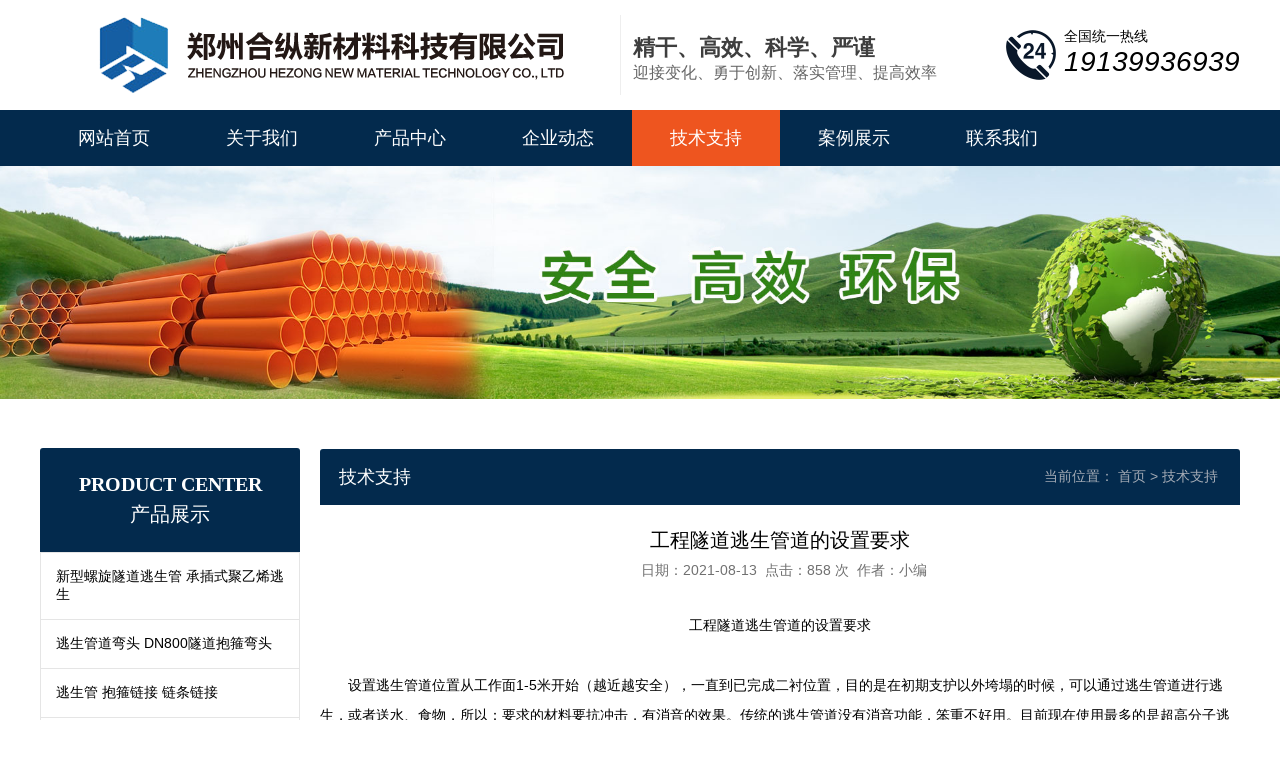

--- FILE ---
content_type: text/html; charset=utf-8
request_url: http://hztstd.com/index.php/jishuzhichi/201.html
body_size: 5670
content:
<!DOCTYPE html>
<html lang="zh" class="no-js">
<head>
<title>工程隧道逃生管道的设置要求_逃生管_逃生管道_隧道逃生管道_逃生管道厂家_郑州合纵新材料科技有限公司</title>
<meta name="description" content="工程隧道逃生管道的设置要求       设置逃生管道位置从工作面1-5米开始（越近越安全），一直到已完成二衬位置，目的是在初期支护以外垮塌的时候，可以通过逃生管道进行逃生，或者送水、食物，所以：要求的材料要抗冲击，有消音的效果。传统的逃生管道没有消音" />
<meta name="keywords" content="" />
<meta http-equiv="Content-Type" content="text/html; charset=utf-8" />
<meta name="renderer" content="webkit">
<meta name="format-detection" content="telephone=no">
<meta http-equiv="X-UA-Compatible" content="IE=edge,chrome=1">
<meta name="viewport" content="width=device-width,minimum-scale=1.0,maximum-scale=1.0,user-scalable=no"/>
<meta name="format-detection" content="telephone=yes">
<link rel="stylesheet" type="text/css" href="/skin/css/style.css" />
<link rel="stylesheet" type="text/css" href="/skin/css/shutter.css" />
<script type="text/javascript" src="/skin/js/jquery.js"></script>
<script type="text/javascript" src="/skin/js/child_atm.js"></script>
<script type="text/javascript" src="/skin/js/zx.js"></script>
<script type="text/javascript" src="/skin/js/lihe.js"></script>
<script type="text/javascript" src="/skin/js/superslide.js"></script>
<script type="text/javascript" src="/skin/js/select_beauty.js"></script>
<script type="text/javascript" src="/skin/js/shutter.js"></script>
<script type="text/javascript" src="/skin/js/velocity.js"></script>
<script type="text/javascript" src="/skin/js/index.js"></script>
<script type="text/javascript">var ey_1564127251 = {"ClosePage":0,"get_url":"\/index.php?m=api&c=Ajax&a=get_arcrank&aid=201","buy_url":"\/index.php?m=user&c=Media&a=media_order_buy&_ajax=1","VideoLogicUrl":"\/index.php?m=api&c=Ajax&a=video_logic&_ajax=1","LevelCentreUrl":"\/index.php?m=user&c=Level&a=level_centre","aid":201};</script>
<script type="text/javascript" src="/public/static/common/js/view_arcrank.js?v=v1.5.3"></script>
</head>
<body>
<div class="h_top_c">
  <div class="h_top">
    <div class="logo"> <img src="/uploads/allimg/20210514/1-21051410061T57.png" /> </div>
    <p class="wen"> 精干、高效、科学、严谨 <span>迎接变化、勇于创新、落实管理、提高效率</span> </p>
    <div class="h_phone"> <img src="/skin/picture/phone_ico.png" />
      <p>全国统一热线 <em>19139936939</em></p>
    </div>
    <div class="c"></div>
  </div>
  <div style="clear: both"></div>
</div>
    <style>
        ul{
            list-style: none;
        }

        .drop-down-content a{
            display: block;
            text-decoration: none;
            text-align: center;
            color: white;
            background-color: #032a4d;
          padding: 10px 0!important;
    width: 148px;
        }
      .drop-down-content li {
        display:block!important
      }
        .drop-down{
            position: relative;
        }
        .drop-down-content{
            padding: 0;
            display: none;
           position: absolute;
          z-index: 999;
        }
        .drop-down-content li:hover a{
            background-color:red;
        }
        .drop-down:hover .drop-down-content{
            display: block;
        }
		
</style>
<div class="header_sec_navi">
  <div class="cnt">
    <div class="navi_list"> <li class='navi_item'><a href='/' class="navi_item_title">网站首页</a></li>
          <li id="1" class="navi_item drop-down"><a href="/index.php/guanyuwomen/" class="navi_item_title">关于我们</a>
      <ul class="drop-down-content">
      <li class="navi_item"><a href="/index.php/gongsijianjie/" class="navi_item_title">公司简介</a></li>      
        <li class="navi_item"><a href="/index.php/gsry/" class="navi_item_title">公司荣誉</a></li>      
             </ul>
      </li> 
      <li id="69" class="navi_item drop-down"><a href="/index.php/chanpinzhongxin/" class="navi_item_title">产品中心</a>
      <ul class="drop-down-content">
      <li class="navi_item"><a href="/index.php/boligangtaoshengguan/" class="navi_item_title">玻璃钢逃生管</a></li>      
        <li class="navi_item"><a href="/index.php/gangzhitaoshengguan/" class="navi_item_title">钢制逃生管</a></li>      
        <li class="navi_item"><a href="/index.php/suidaotaoshengwu/" class="navi_item_title">隧道逃生屋</a></li>      
             </ul>
      </li> 
      <li id="70" class="navi_item drop-down"><a href="/index.php/qiyedongtai/" class="navi_item_title">企业动态</a>
      <ul class="drop-down-content">
           </ul>
      </li> 
      <li id="71" class="navi_item drop-down"><a href="/index.php/jishuzhichi/" class="navi_item_title">技术支持</a>
      <ul class="drop-down-content">
           </ul>
      </li> 
      <li id="72" class="navi_item drop-down"><a href="/index.php/anlizhanshi/" class="navi_item_title">案例展示</a>
      <ul class="drop-down-content">
           </ul>
      </li> 
      <li id="73" class="navi_item drop-down"><a href="/index.php/lianxiwomen/" class="navi_item_title">联系我们</a>
      <ul class="drop-down-content">
           </ul>
      </li> 
      
     <script>
document.getElementById('71').className="navi_item on drop-down"
</script>

       </div>
    <div class="clear"></div>
  </div>
</div>

<div style="clear: both;"></div>
<div class="cbanner"><img src="/skin/picture/nybanner.jpg"></div>
<div class="pub_page_side_main">
  <div class="cnt"> <div class="pub_page_side">
      <div class="pub_page_side_title">
        <div class="title_main">PRODUCT CENTER</div>
        <div class="title_sub"> 产品展示 </div>
      </div>
      <div class="pub_page_side_menu_list">
              <div class="menu_item"><a href="/index.php/chanpinzhongxin/337.html">新型螺旋隧道逃生管 承插式聚乙烯逃生<span class="ico ico_arr">&gt;</span></a></div>
              <div class="menu_item"><a href="/index.php/chanpinzhongxin/333.html">逃生管道弯头 DN800隧道抱箍弯头<span class="ico ico_arr">&gt;</span></a></div>
              <div class="menu_item"><a href="/index.php/chanpinzhongxin/332.html">  逃生管 抱箍链接 链条链接<span class="ico ico_arr">&gt;</span></a></div>
              <div class="menu_item"><a href="/index.php/chanpinzhongxin/331.html">玻璃钢逃生管道 新型逃生管 隧道安*<span class="ico ico_arr">&gt;</span></a></div>
            </div>
      <div class="pub_page_side_contact">
        <div class="contact_title">联系我们</div>
        <div class="contact_intro">
          <div class="contact_content">
            <div class="content_title">
              <div class="symbol"><em class="ico ico_phone"></em></div>
              <div class="title_main">销售热线：</div>
              <div class="title_sub">Contact Hotline</div>
            </div>
            <div class="content_phone"> <span class="main_phone">19139936939</span></div>
          </div>
          <div class="contact_method_list"> 传真:19139936939 <br>
            <br>
            联系人:<span style="font-family:微软雅黑,arial,helvetica,sans-serif; line-height:24px">卢经理</span><br>
            <br>
            公司地址：<span style="font-family:微软雅黑,arial,helvetica,sans-serif; line-height:24px">郑州市新郑港区工业园区</span> </div>
        </div>
      </div>
    </div>
    <div class="pub_page_main">
      <div class="pub_page_title">
        <div class="pub_page_bcnav"> 当前位置：   <a href='/' class=''>首页</a> &gt; <a href='/index.PHP/jishuzhichi/'>技术支持</a> </div>
        <div class="title_text">技术支持</div>
      </div>
      <div class="contit">工程隧道逃生管道的设置要求</div>
      <div class="time">&nbsp;
        日期：2021-08-13&nbsp;
        点击：<script type="text/javascript">
    function tag_arcclick(aid)
    {
        // 步骤一:创建异步对象
        var ajax = new XMLHttpRequest();
        // 步骤二:设置请求的url参数,参数一是请求的类型,参数二是请求的url,可以带参数,动态的传递参数starName到服务端
        ajax.open("get", "/index.php?m=api&c=Ajax&a=arcclick&aid="+aid+"&type=view", true);
        // 给头部添加ajax信息
        ajax.setRequestHeader("X-Requested-With","XMLHttpRequest");
        // 如果需要像 HTML 表单那样 POST 数据，请使用 setRequestHeader() 来添加 HTTP 头。然后在 send() 方法中规定您希望发送的数据：
        ajax.setRequestHeader("Content-type","application/x-www-form-urlencoded");
        // 步骤三:发送请求
        ajax.send();
        // 步骤四:注册事件 onreadystatechange 状态改变就会调用
        ajax.onreadystatechange = function () {
            // 步骤五 如果能够进到这个判断 说明 数据 完美的回来了,并且请求的页面是存在的
            if (ajax.readyState==4 && ajax.status==200) {
        　　　　document.getElementById("eyou_arcclick_1768855716_"+aid).innerHTML = ajax.responseText;
          　}
        } 
    }
</script><i id="eyou_arcclick_1768855716_201" class="eyou_arcclick" style="font-style:normal"></i> 
<script type="text/javascript">tag_arcclick(201);</script>次&nbsp;
        作者：小编</div>
      <div class="concomp">
        <p style="text-align: center;">工程隧道逃生管道的设置要求</p><p><br/></p><p>&nbsp; &nbsp; &nbsp; &nbsp;设置<a href="http://www.hztstd.com" target="_blank">逃生管道</a>位置从工作面1-5米开始（越近越安全），一直到已完成二衬位置，目的是在初期支护以外垮塌的时候，可以通过逃生管道进行逃生，或者送水、食物，所以：要求的材料要抗冲击，有消音的效果。传统的逃生管道没有消音功能，笨重不好用。目前现在使用最多的是超高分子逃生管。</p><p>&nbsp; &nbsp; &nbsp; &nbsp;&nbsp;</p><p>&nbsp; &nbsp; &nbsp; &nbsp;我们都知道在以往的隧道逃生领域，一般用的是钢管，但是钢管的抗冲击性能差，容易变形。为此都特别苦恼，随着时代的进步，人类的创新，合纵新材聚乙烯<a href="http://www.hztstd.com" target="_blank">逃生管</a>研制的成功与应用，开创隧道应急逃生系统安全施工新道路！</p><p>&nbsp;</p><p>&nbsp; &nbsp; &nbsp; &nbsp;聚乙烯逃生管材料重量轻拆装和搬运方便；管道韧性好、抗冲击强度高，受到强外力冲击时瞬间变形，吸收大量冲击能量，然后迅速恢复原来形状，为公路隧道施工逃生应急救援提供了极为安全可靠的保障；管道环刚度高、耐压性好、不易变形，在公路隧道施工中发生坍塌时，承压能力和抗环境破坏能力远远超过一般管道。</p><p><br/></p><p>&nbsp; &nbsp; &nbsp; &nbsp;很多人一听拿塑料管当<a href="http://www.hztstd.com" target="_blank">隧道逃生管道</a>，一开始都是拒绝的。当看了参数介绍以及现场演示，都大吃一惊。超高分子量聚乙烯逃生管具有很好抗冲击能力，可以抵御各种外力冲击，其耐磨性是钢的4到7倍，比钢管更安全可靠。</p><p><img src="/uploads/ueditor/20210813/1-210Q3144RT36.jpg" title="工程隧道逃生管道的设置要求(图1)" alt="工程隧道逃生管道的设置要求(图1)"/></p>      </div>
      <div class="uppage">
        <p class="fl">上一篇：<a href="/index.php/jishuzhichi/200.html" class="text-gray" title="上一篇：隧道逃生管道材质的选择">隧道逃生管道材质的选择</a>
										</p>
        <p class="fr">下一篇：<a href="/index.php/jishuzhichi/202.html" class="text-gray" title="下一篇：抱箍连接高分子逃生管道">抱箍连接高分子逃生管道</a>
										 </p>
      </div>
      <div style="clear: both;"></div>
      <div class="ourhistory relatednews">
        <div class="otitle">相关产品</div>
        <div class="oborder"></div>
        <div class="related_cp">
          <ul>
                   <li><a href="/index.php/jishuzhichi/211.html" title="逃生管道接近掌子面端间隔不宜大于多少米"><img src="/uploads/allimg/20210913/1-2109130S425437.jpg" alt="逃生管道接近掌子面端间隔不宜大于多少米" title="逃生管道接近掌子面端间隔不宜大于多少米"></a>
              <p> <a href="/index.php/jishuzhichi/211.html" title="逃生管道接近掌子面端间隔不宜大于多少米">逃生管道接近掌子面端间隔不宜大于多少米</a></p>
            </li>
                     <li><a href="/index.php/jishuzhichi/209.html" title="高分子逃生管的施工注意事项和链接"><img src="/uploads/allimg/20210907/1-210ZFS220364.jpg" alt="高分子逃生管的施工注意事项和链接" title="高分子逃生管的施工注意事项和链接"></a>
              <p> <a href="/index.php/jishuzhichi/209.html" title="高分子逃生管的施工注意事项和链接">高分子逃生管的施工注意事项和链接</a></p>
            </li>
                     <li><a href="/index.php/jishuzhichi/207.html" title="800*30型号隧道逃生管的设置理念"><img src="/uploads/allimg/20210902/1-210Z20QGDN.jpg" alt="800*30型号隧道逃生管的设置理念" title="800*30型号隧道逃生管的设置理念"></a>
              <p> <a href="/index.php/jishuzhichi/207.html" title="800*30型号隧道逃生管的设置理念">800*30型号隧道逃生管的设置理念</a></p>
            </li>
                     <li><a href="/index.php/jishuzhichi/205.html" title="聚乙烯逃生管常用的2种链接方式"><img src="/uploads/allimg/20210827/1-210RFZ24K61.jpg" alt="聚乙烯逃生管常用的2种链接方式" title="聚乙烯逃生管常用的2种链接方式"></a>
              <p> <a href="/index.php/jishuzhichi/205.html" title="聚乙烯逃生管常用的2种链接方式">聚乙烯逃生管常用的2种链接方式</a></p>
            </li>
                      </ul>
        </div>
      </div>
      <div style="clear: both;"></div>
      <div class="ourhistory relatednews">
        <div class="otitle">相关信息</div>
        <div class="oborder"></div>
        <ul>
        </ul>
      </div>
    </div>
    <div class="clear"></div>
  </div>
</div>
<div class="foot">
  <div class="foot-wapper">
    <div class="foot-ny-fl editStaticFile" data-pos="Public.footer" data-id="index_sta15">
      <p><img src="/skin/picture/flogo.png" title="footer-jx.png" /></p>
    </div>
    <div class="foot-ny-line"><img src="/skin/picture/footer-line.png" /></div>
    <div class="foot-ny-gong">
   <div class="foot-ny-gongh3 editStaticFile" data-pos="Public.footer" data-id="index_sta16">逃生管_逃生管道_隧道逃生管道_逃生管道厂家_郑州合纵新材料科技有限公司</div>
      <div class="foot-ny-gongh5 editStaticFile">客户服务热线</div>
      <div class="foot-ny-gongp  editStaticFile">19139936939</div>
    </div>
    <div class="foot-ny-center">
      <div class="foot-ny-centerh3 editStaticFile">联系我们</div>
      <div class="editStaticFile" data-pos="Public.footer" data-id="index_sta20">
        <p>联系地址：郑州市新郑港区工业园区</p>
        <p>公司电话：19139936939 </p>
        <p>联系人：卢经理</p>
        <p><a href="/sitemap.xml">网站地图</a> </p>
      </div>
    </div>
    <div class="foot-ny-fr">
      <div class="editStaticFile" data-pos="Public.footer" data-id="index_sta21"> <img src="/skin/picture/erweima.png" /></div>
      <div class="foot-ny-frp editStaticFile" data-pos="Public.footer" data-id="index_sta22">&nbsp;&nbsp;&nbsp;&nbsp;扫一扫，联系我</div>
    </div>
  </div>
</div>
<style>
  .db-ys-ny p a{color:#fff}
</style>
<div class="db-ys">
  <div class="db-ys-ny editStaticFile">
    <p>Copyright © 2012-2021  版权所有  备案号：<a href="https://beian.miit.gov.cn/" rel="nofollow" target="_blank">豫ICP备19011882号-5</a>      技术支持：<a href="https://www.lymmcm.com"  target="_blank"><span style="font-size: 12px;color: #fff;">名震网络</span></a><br>
      </p>    
  </div>
</div>
<script type="text/javascript" src="/public/static/common/js/footprint.js?v=v1.5.3"></script>
<script type="text/javascript">footprint_1606269933('201', '');</script>
</body>
</html>


--- FILE ---
content_type: text/html;charset=utf-8
request_url: http://hztstd.com/index.php?m=api&c=Ajax&a=arcclick&aid=201&type=view
body_size: 17
content:
858

--- FILE ---
content_type: text/css
request_url: http://hztstd.com/skin/css/style.css
body_size: 69243
content:
 @charset "utf-8";
html, input, select, textarea { }
ul, menu, dir { display: block; list-style-type: disc; -webkit-margin-before: 0; -webkit-margin-after: 0; -webkit-margin-start: 0px; -webkit-margin-end: 0px; -webkit-padding-start: 0; }
*{   list-style:none}
p { display: block; -webkit-margin-before: 0; -webkit-margin-after: 0; -webkit-margin-start: 0; -webkit-margin-end: 0; }
a { color: #000; text-decoration: none; }
body { position: relative; margin: 0; padding: 0; font-family: 'HelveticaNeue', 'Helvetica Neue', Helvetica, Tahoma, 'Microsoft YaHei', sans-serif; font-size:14px; }
.concomp { line-height:30px; font-size:14px; padding-top: 25px; }
.cnt { width: 1200px; margin: 0 auto; padding: 0 10px; }
.imgbox { position: relative; text-align: center; }
.imgbox:before { content: ""; display: block; padding: 100% 0 0; }
/*.imgbox img {
	position: absolute;
	top: 50%;
	left: 50%;
	max-width: 100%;
	max-height: 100%;
	transform: translate(-50%, -50%);
}*/
.cnt { width: 1200px; margin: 0 auto; padding: 0 10px; }
.contit { overflow:hidden; width:100%; line-height:30px; text-align:center; font-size:20px; margin-top:20px; }
.time { overflow:hidden; width:100%; line-height:30px; text-align:center; color:#707070; }
.conpic { overflow:hidden; width:100%; text-align:center; margin:20px 0px; }
.uppage { padding:10px 0px; width: 910px; height: 30px; font-size: 14px; border: 1px solid #ccc; margin-top: 10px; margin-bottom: 10px; }
.uppage p { width:48%; overflow:hidden; height:30px; line-height:30px; overflow:hidden; border-right: 1px solid #ccc; float: left; }
.uppage p.fr{ border:none}


.uppage p a { color:#000; }
.otitle { font-size: 22px; color: #005199; line-height: 24px; font-weight: bold; margin-top: 35px; }
.oborder { background: #f4f4f4; border-top: 0px solid #fff; height: 2px; position: relative; margin: 10px auto; }
.oborder:before { background-color: #77a43b; border: 0px ridge #fff; content: ""; height: 2px; position: absolute; top: 0px; width: 20px; }
.relatednews ul li { float: left; width: 45%; margin-right: 2%; border-bottom: 1px dashed #e6e6e6; list-style: none; }
.relatednews ul li a { font-size: 14px; color: #434d56; line-height: 35px; }
.related_cp ul { width: 100%; height: auto; padding-top: 5px; overflow: hidden; }
.relatednews ul li { float: left; width: 45%; margin-right: 2%; border-bottom: 1px dashed #e6e6e6; }
.relatednews ul li a { font-size: 14px; color: #434d56; line-height: 35px; }

.related_cp ul li { width: 220px; height: 180px; border: solid 1px #ccc; margin-bottom: 10px;    margin-right: 5px; float:left}

.related_cp ul li img { width: 220px; height: 150px;    }

.related_cp ul li p { line-height: 30px; height: 30px; text-align: center; text-indent: 0em; }
.related_cp ul li p a { line-height: 30px; height: 30px; text-align: center; }
.related_cp ul li { text-align: center; width: 220px; height: 180px; float: left; margin-bottom: 10px; margin-right: 5px; }

    

.pro-content { width: 900px; font-size: 14px; margin-top: 20px; }
.pro-detail { width: 900px; zoom: 1; padding-bottom: 20px; border-bottom: 1px dashed #ccc; }
.pro-detail .fl { max-width: 400px; float: left; }
.pro-detail .fr { width: 500px; float: right; font-size: 16px; margin-top: 80px; line-height: 30px; }
.pro-detail .fr h1 { font-weight: 600; width: 500px; display: block; font-size: 24px; border-bottom: 1px dashed #ddd; padding: 17px 0px; margin-bottom: 30px; }
#con { FONT-SIZE: 14px; MARGIN: 0px auto; WIDTH: 900px; margin-top: 20px; }
#tags { PADDING-RIGHT: 0px; PADDING-LEFT: 0px; PADDING-BOTTOM: 0px; MARGIN: 0px; WIDTH: 900px; PADDING-TOP: 0px; HEIGHT: 35px; }
#tags LI { BACKGROUND: #005697; FLOAT: left; MARGIN-RIGHT: 10px; LIST-STYLE-TYPE: none; HEIGHT: 35px; padding: 0px 25px; }
#tags LI A { BACKGROUND: none; FLOAT: left; COLOR: #fff; LINE-HEIGHT: 35px; HEIGHT: 35px; TEXT-DECORATION: none; }
#tagContent { PADDING-TOP: 10px; }
.tagContent { DISPLAY: none; WIDTH: 900px; COLOR: #333; PADDING-TOP: 10px; font-size: 14px; line-height: 28px; }
.newlist { overflow:hidden; width:auto; height:110px; overflow:hidden; margin:20px; padding-bottom:20px; border-bottom:1px solid #ccc; line-height:28px; }
.newtime { height:30px; line-height:30px; font-weight:bold; font-size:14px; }
.newlist span { height:30px; line-height:30px; overflow:hidden; font-size:16px; display:block; margin-bottom:10px; }
.newlist span a { color:#000; }
.comp { overflow:hidden; width:100%; line-height:30px; font-size:14px; margin-bottom:30px; }
.comp span { float:left; padding:10px; }
.con { line-height:30px; font-size:14px; padding-left:10px; border: 1px solid #eee; }
.Pages { overflow:hidden; width:100%; text-align:center; margin:0 auto; padding-top:50px; padding-bottom:30px; padding-left:10px; }
.Pages li { float: left; margin: 0 5px; list-style: none; }
.Pages a { display:inline-block; width:65px; background:#ffffff; height:48px; vertical-align:middle; line-height:48px; font-size:14px; border:1px solid #e5e5e5; margin-left:-1px; float:left; text-decoration:none; color:#333; outline:none; }
.Pages a:hover { background:#F7C50F; color:#FFF; background-repeat:no-repeat; }
.Pages span { display:inline-block; min-width:45px; padding:0 10px; background:#ffffff; height:48px; vertical-align:middle; line-height:48px; font-size:14px; border:1px solid #e5e5e5; margin-left:-1px; float:left; }
.Pages span.current { background:#F7C50F; color:#FFF; _padding:0px 30px; }
.in_case_list { width: 100%; overflow: hidden; margin-top: 26px; }
.in_case_list li { float: left; margin: 0 7px 21px 0px; overflow: hidden; width:205px; }
.in_case_list li .pic { width:205px; height: 185px; vertical-align: middle; text-align: center; display: table-cell; border: 1px solid #ccc; }
.in_case_list li .pic img { max-width: 100%; max-height: 100%; margin: auto; display: block; }
.in_case_list li p { height: 36px; width:220px; line-height: 36px; overflow:hidden;   text-align: center; text-indent: 5px; color: #000000; font-size: 14px; margin-top: 6px; }
.in_case_list li p a { color: #000000; }
.in_case_list li p a:hover { color: #FF9900; }
/*#preview {
	position: absolute;
	top: -361px;
	left: 0;
	opacity: .5;
	z-index: 2;
	pointer-events: none;
}*/
.wid_main { width: 1200px; margin: 0 auto; }
.header_sec_welcome { height: 32px; padding: 0 0 1px; background: url(../images/header_sec_welcome_bg.gif); border-bottom: 1px solid #e5e5e5; overflow: hidden; }
.h_top .h_phone { float: right; position: relative; padding-left: 48px; font-size: 14px; padding-top: 23px; }
.h_top .h_phone img { width: 50px; height: 50px; position: absolute; left: -10px; top: 25px; }
.h_top .h_phone em { display: block; font-size: 28px; font-family: arial; }
.h_top_c { width: 100%; height: 100px; padding: 5px 0; }
.h_top { height: 100px; }
.h_top, .h_mid { width:1200px; margin:0 auto; position: relative; }
.top_gg { float: left; height: 85px; line-height: 85px; padding-left: 40px; font-size: 14px; color:#1e1e1e; background: url(../images/001411_03.jpg) no-repeat left center; }
/* ???????????????? end*/

/* logo search */
.h_mid_c { width: 100%; height:75px; background-color: #fff; position: relative; z-index: 99; }
.logo { float: left; margin-top: 10px; display: block; border-right: 1px solid #eee; padding-right: 5px; }
.wen { float: left; padding-left:12px; color: #3e3e3e; font-size: 22px; font-weight: bold; line-height: 25px; margin-top: 30px; }
.wen span { display: block; font-weight: normal; color: #666; font-size: 16px; }
.logo>a { display:block; padding-right: 10px; border-right: #cbcbcb 1px solid; }
.logo img { height: 80px; float: left; }
.foot { width: 100%; float: left; background:#111111; overflow: hidden; }
.foot-wapper { width: 1200px; margin: 0 auto; overflow: hidden; }
.foot-ny-fl { width: 200px; height: auto; float: left; margin:20px 0px; line-height: 30px; }
.foot-ny-fl ul li { display: inline-block; margin-right: 10px; margin-top: 25px; }
.foot-ny-gong { width: 330px; height: auto; float: left; margin:60px 10px 10px; line-height: 30px; }
.foot-ny-gongh3 { font-size: 25px; font-family: "方正兰亭粗黑简体"; color: #fff; }
.foot-ny-gongh5 { font-size:16px; line-height: 30px; color: #fff; margin-top:15px; }
.foot-ny-gongp { font-size:28px; line-height: 30px; color: #f8b348; margin-top: 10px; }
.foot-ny-center { width: 380px; height: auto; float: left; margin: 20px 10px 20px 35px; line-height: 30px; font-size: 12px; }
.foot-ny-centerh3 { border-bottom: 1px solid #fff; height:50px; line-height: 50px; font-size: 18px; color: #fff; margin-bottom: 10px; }
.foot-ny-center p { height:30px; line-height: 30px; font-size: 14px; color: #fff; }
.foot-ny-fr { height: auto; float: right; margin: 40px 0px 40px 10px; }
.foot-ny-frp { color: #fff; font-size: 12px; margin-top: 20px; }
.foot-ny-fr img { width: 110px; height: 110px; margin-right: 20px; vertical-align: middle; }
.foter a, .foter a:link, .foter a:visited { color: #ccc; cursor: pointer; }
.foot-ny-line { float:left; width: 35px; height:190px; margin-top: 20px; }
.foot-ny-line img { width: 35px; height:190px; }
.db-ys { width: 100%; background: #272727; float: left; }
.db-ys-ny { width: 1200px; margin: 0 auto; line-height: 25px; color: #fff; text-align: center; font-size: 14px; padding: 10px 0 10px 0 }
.w1002_wrapper { overflow:hidden; width: 1200px; margin: 0 auto; }
@charset "utf-8";
.index_sec_banner.sec_banner_pc { display: none; position: relative; width: 100%;/*height:670px;*/ overflow: hidden; }
@media (min-width: 721px) {
.index_sec_banner.sec_banner_pc {
 display: block;
}
}
.index_sec_banner.sec_banner_pc .gallery {/*position:absolute;top:0;left:50%;width:1920px;height:670px;margin:0 0 0 -960px;overflow:hidden;*/ }
.index_sec_banner.sec_banner_pc .gallery img { width: 100%; }
.index_sec_banner.sec_banner_mobile { display: none; position: relative; width: 100%;/*height:670px;*/ overflow: hidden; }
@media (max-width: 720px) {
.index_sec_banner.sec_banner_mobile {
 display: block;
}
}
.index_sec_banner.sec_banner_mobile .gallery {/*position:absolute;top:0;left:50%;width:1920px;height:670px;margin:0 0 0 -960px;overflow:hidden;*/ }
.index_sec_banner.sec_banner_mobile .gallery img { width: 100%; }
.index_sec_keywords { position: absolute; left: 50px; right: 50px; z-index: 1; margin: -29px 0 0; }
@media (max-width: 670px) {
.index_sec_keywords {
 position: static;
 margin: 0;
}
}
.index_sec_keywords .cnt { position: relative; max-width: 1100px; height: 54px; background: url(../images/index_sec_keywords_bg.gif); border: 1px solid #e6e6e6; overflow: hidden; border-radius: 3px; }
@media (max-width: 670px) {
.index_sec_keywords .cnt {
 height: auto;
 background: white;
 border: none;
}
}
.index_sec_keywords .cnt .search { float: left; width: 310px; height: 34px; margin: 11px 10px; font-size: 0; }
@media (max-width: 650px) {
.index_sec_keywords .cnt .search {
 float: none;
 width: auto;
}
}
.index_sec_keywords .cnt .search .keywords { display: block; position: relative;/* width:239px; */ height: 32px; margin: 0 70px 0 0; vertical-align: middle; font-size: 12px; border: 1px solid #e6e6e6; border-right: none; border-radius: 3px 3px 0 0; }
.index_sec_keywords .cnt .search .keywords .ico.ico_glass { float: left; width: 12px; height: 12px; vertical-align: middle; margin: 10px 8px 0; background: url(../images/index_keywords_search_glass.png); }
.index_sec_keywords .cnt .search .keywords .text { display: block; margin: 0 0 0 30px; height: 27px; vertical-align: middle; }
.index_sec_keywords .cnt .search .keywords .text input { width: 100%; height: 100%; border: none; background: 0 0; outline: 0; }
.index_sec_keywords .cnt .search .btn { float: right; position: relative; height: 34px; padding: 0 23px; vertical-align: middle; font-size: 12px; line-height: 34px; color: #fff; background: #032a4d; border-radius: 0 5px 5px 0; }
.index_sec_keywords .cnt .search .btn input { position: absolute; top: 0; left: 0; width: 100%; height: 100%; opacity: 0; cursor: pointer; }
.index_sec_keywords .cnt .hotword_list { display: block; margin: 19px 0 0 340px; white-space: nowrap; text-overflow: ellipsis; overflow: hidden; }
@media (max-width: 650px) {
.index_sec_keywords .cnt .hotword_list {
 margin: 10px;
}
}
.index_sec_keywords .cnt .hotword_list .hotword_title { font-weight: 700; }
.index_sec_keywords .cnt .hotword_list .hotword_item {/* display:inline-block; */ margin: 0 6px; }
.index_sec_product { position: relative; padding: 1px 0 10px; background: url(../images/index_sec_product_bg.png) no-repeat center top; }
.adv { width: 100%; overflow: hidden; padding-bottom: 15px; }
.adv .Title { width: 100%; background: url("../images/advtitlebg.jpg") no-repeat center center; background-size: cover; height: 157px; text-align: center; }
.adv .Title b { font-size: 30px; color: #fff; font-weight: normal; padding-top: 20px; }
.adv .Title .p1 { font-size: 16px; color: #fff; font-weight: bold; margin-top: 20px; }
.adv .Title .p2 { font-size: 24px; color: #fff; width: 498px; height: 44px; line-height: 44px; text-align: center; background: #ff9900; margin: 30px auto 0; }
.adv .conBox { width: 100%; overflow: hidden; }
.adv .conBox .container { overflow: hidden; position: relative; }
.adv .conBox .container .pic { top: 38px; left: 562px; display: block; position: absolute; }
.adv .conBox .con { overflow: hidden; }
.adv .conBox .con img { display: block; float: left; border-top-right-radius: 10px; }
.adv .conBox .con .box { float: right; width: 527px; }
.adv .conBox .con .box .h3 { font-size: 24px; color: #333; font-weight: bold; margin-bottom: 35px; }
.adv .conBox .con .box .h3 span { color: #f90; }
.adv .conBox .con .box p { font-size: 15px; color: #333; line-height: 28px; margin-bottom: 10px; background: url("../images/pro_details_icon01.png") no-repeat left 6px; padding-left: 28px; }
.container { width: 1200px; margin: 0 auto; }
.adv .conBox .con1 img { margin: 20px 0 12px; border-top-left-radius: 20px; }
.adv .conBox .con1 .box { padding-top: 60px;/*height: 343px;*/
}
.adv .conBox .con2 .box { /*height: 313px;*/
	width: 532px; padding-top: 25px; }
.adv .conBox .con3 .box { /*height: 284px;*/
	width: 514px; padding-top: 15px; }
.adv .conBox .con4 .box { /*height: 265px;*/
	width: 529px; padding-top: 30px; }
.adv .conBox .con4 .box .h3 { margin-bottom: 30px; }
.adv .conBox .con3 .box .h3 { margin-bottom: 30px; }
.adv .conBox .con2 img, .adv .conBox .con4 img { float: right; border-top-left-radius: 10px; border-bottom-left-radius: 10px; }
.adv .conBox .con2 .box, .adv .conBox .con4 .box { float: left; text-align: right; }
.adv .conBox .con2 .box p, .adv .conBox .con4 .box p { background: url("../images/pro_details_icon01.png") no-repeat right 6px; padding-right: 28px; }
@media (max-width: 1200px) {
.index_sec_product {
 height: auto;
 margin: 0;
 padding: 1px 0;
}
}
.index_sec_product .sec_title_main { margin: 67px 0 0; text-align: center; font: 700 40px 'Berlin Sans FB'; color: #032a4d; }
@media (max-width:400px) {
.index_sec_product .sec_title_main {
 font-size: 24px;
}
}
.index_sec_product .sec_title_sub { margin: 10px 0; text-align: center; font: 400 26px '方正综艺简体'; }
@media (max-width:400px) {
.index_sec_product .sec_title_sub {
 font-size: 24px;
}
}
.index_sec_product .sec_brief { position: relative; margin: 16px 0; text-align: center; }
.index_sec_product .sec_brief .line { position: absolute; top: 50%; left: 0; right: 0; height: 1px; background: #333; }
.index_sec_product .sec_brief .text { display: inline-block; position: relative; margin: 0 30px; padding: 16px 29px; color: #666; font-size: 14px; border: 1px solid #333; background: #f1f1f1; }
.index_sec_product .sec_brief .text .circle { position: absolute; top: 48%; width: 9px; height: 9px; margin: -4px 0 0; border: 1px solid #333; border-radius: 100%; background: #fff; }
.index_sec_product .sec_brief .text .circle.circle_1 { left: -7px; }
.index_sec_product .sec_brief .text .circle.circle_2 { right: -5px; }
.index_sec_product .cnt .product_list {/* margin:37px -24px; */ margin: 37px 0 20px 0; font-size: 0; text-align: justify; }
.index_sec_product .cnt .product_list .product_item { display: inline-block;/* width:380px; */ width: 19%;/* margin:15px 18px; */ margin: 15px 0; background: #fff;  transition: all ease .3s;
vertical-align: top; }
.index_sec_product .cnt .product_list .product_item .pic { width: 220px; height: 180px; vertical-align: middle; display: block; text-align: center; border: 1px solid #ccc; margin:0 auto }
.index_sec_product .cnt .product_list .product_item .pic img { max-width: 100%; max-height: 100%; display: block; margin: auto; }
@media (max-width: 500px) {
.index_sec_product .cnt .product_list .product_item {
 width: 48%;
 margin: 5px 0;
}
}
.index_sec_product .cnt .product_list .product_item .imgbox.pic { display: block;/* width:380px; *//* height:400px; */ width: 100%; margin: 0 auto; }
.index_sec_product .cnt .product_list .product_item .imgbox.pic:before { content: ""; display: block; padding: 105.26315% 0 0; }
.index_sec_product .cnt .product_list .product_item .imgbox.pic .border { display: none; position: absolute; top: 0; right: 0; bottom: 0; left: 0; border: 2px solid #032a4d; }
.index_sec_product .cnt .product_list .product_item .intro { overflow: hidden; }
.index_sec_product .cnt .product_list .product_item .intro .func_list { float: right; margin: 10px 19px; text-align: right;  transition: all ease .3s;
}
@media (max-width:930px) {
.index_sec_product .cnt .product_list .product_item .intro .func_list {
 display: none;
}
}
.index_sec_product .cnt .product_list .product_item .intro .func_list .func_item { display: inline-block; padding: 5px 13px; font-size: 14px; border-radius: 15px; color: #fff; background: #032a4d; }
.index_sec_product .cnt .product_list .product_item .intro .func_list .func_item .ico.ico_arr { display: inline-block; width: 3px; height: 6px; margin: 0 0 0 4px; background: url(../images/index_sec_product_func_item_arr.png); }
.index_sec_product .cnt .product_list .product_item .intro .title { display: block; margin: 13px auto; text-align:center; font-size: 14px; }
@media (max-width:930px) {
.index_sec_product .cnt .product_list .product_item .intro .title {
 margin: 10px;
}
}
.index_sec_product .cnt .product_list .product_item:hover { color: #fff; background: #032a4d; }
.index_sec_product .cnt .product_list .product_item:hover .imgbox.pic .border { display: block; }
.index_sec_product .cnt .product_list .product_item:hover .intro .title { font-weight: 700; }
.index_sec_product .cnt .product_list .product_item:hover .intro .title a { color: white; }
.index_sec_product .cnt .product_list .product_item:hover .intro .func_list { margin: 10px 5px; }
.index_sec_product .cnt .product_list .line_holder { display: inline-block; width: 100%; }
.index_sec_guide { color: #fff; background: #234b6d url(../images/index_sec_guide_bg.jpg) no-repeat center top; overflow: hidden; }
.index_sec_guide .cnt .sec_title_main { margin: 41px 0 10px; color: #fff; text-transform: uppercase; text-align: center; font: 700 40px 'Berlin Sans FB'; }
@media (max-width:400px) {
.index_sec_guide .cnt .sec_title_main {
 font-size: 24px;
}
}
.index_sec_guide .cnt .sec_title_sub { text-align: center; font: 400 26px '方正综艺简体'; }
@media (max-width:400px) {
.index_sec_guide .cnt .sec_title_sub {
 font-size: 24px;
}
}
.index_sec_guide .cnt .sec_line { margin: 15px auto; width: 15px; height: 1px; background: #fff; }
.index_sec_guide .cnt .sec_contact { margin: 17px 0; text-align: center; }
.index_sec_guide .cnt .sec_contact .contact_text { display: inline-block; vertical-align: middle; margin: 0 2px; font-size: 14px; }
.index_sec_guide .cnt .sec_contact .contact_btn { display: inline-block; width: 133px; padding: 5px 0; font-size: 14px; color: #fff; background: #ee551f; border-radius: 5px; }
.index_sec_guide .cnt .sec_contact .contact_btn .ico.ico_contact { display: inline-block; width: 19px; height: 20px; margin: 0 4px; vertical-align: middle; background: url(../images/index_sec_guide_ico_contact.png); }
.index_sec_guide .cnt .setp_list { position: relative; margin: 47px 0 0;/* height:309px; */ min-height: 390px; }
.index_sec_guide .cnt .setp_list .setp_item { position: absolute; float: left;/* width:400px; */ width: 33.33333333%;/* height:154px; */ min-height: 50%; background: url(../images/index_sec_guide_item_bg.png); }
@media (max-width:910px) {
.index_sec_guide .cnt .setp_list .setp_item {
 position: static;
 display: block;
 float: none;
 width: auto;
 padding: 1px 0;
}
}
.index_sec_guide .cnt .setp_list .setp_item .border { position: absolute; top: 0; right: 0; left: 0; height: 1PX; }
.index_sec_guide .cnt .setp_list .setp_item .border.border_1 { background: #316695; }
.index_sec_guide .cnt .setp_list .setp_item .border.border_2 { background: #174c7c; }
.index_sec_guide .cnt .setp_list .setp_item .setp_title { margin: 23px 31px 7px; font-size: 18px; }
.index_sec_guide .cnt .setp_list .setp_item .setp_title .setp_num { vertical-align: baseline; font-size: 42px; font-style: italic; font-weight: 700; font-family: DIN; }
.index_sec_guide .cnt .setp_list .setp_item .setp_title .setp_title_text { margin: 14px; }
.index_sec_guide .cnt .setp_list .setp_item .setp_intro { margin: 0 40px 23px 86px; font-size: 14px; }
@media (min-width:910px) {
.index_sec_guide .cnt .setp_list .setp_item.large {
 color: #032a4d;
}
.index_sec_guide .cnt .setp_list .setp_item.large .setp_title .setp_num {
 display: block;
 margin: 47px 0 0;
 text-align: center;
}
.index_sec_guide .cnt .setp_list .setp_item.large .setp_title .setp_title_text {
 display: block;
 margin: 7px 0;
 text-align: center;
}
.index_sec_guide .cnt .setp_list .setp_item.large .setp_intro {
 margin: 34px 31px;
 line-height: 1.7;
 text-align: center;
}
}
.index_sec_guide .cnt .setp_list .setp_item.e1 { top: 0; left: 0; }
.index_sec_guide .cnt .setp_list .setp_item.e2 { bottom: 0; left: 0; clear: left; }
@media (min-width:910px) {
.index_sec_guide .cnt .setp_list .setp_item.e3 {
 top: 0;/* left:400px; */
 left: 33.33333%;
 bottom: 0;
 height: auto;
 background: #eef2f6;
}
}
.index_sec_guide .cnt .setp_list .setp_item.e4 { top: 0; right: 0; }
.index_sec_guide .cnt .setp_list .setp_item.e5 { right: 0; bottom: 0; }
.index_sec_guide .cnt .setp_list .setp_item.e2 .border { display: block; }
.index_sec_guide .cnt .setp_list .setp_item.e5 .border { display: block; }
.index_sec_partner_and_advantage { background: url(../images/index_sec_partner_and_advantage_bg.jpg); }
.index_sec_partner_and_advantage .index_sec_partner .cnt .sec_title_main { margin: 41px 0 0; text-align: center; font: 700 40px 'Berlin Sans FB'; text-transform: uppercase; }
@media (max-width:400px) {
.index_sec_partner_and_advantage .index_sec_partner .cnt .sec_title_main {
 font-size: 24px;
}
}
.index_sec_partner_and_advantage .index_sec_partner .cnt .sec_title_sub { margin: 11px 0; text-align: center; font: 400 26px '方正综艺简体'; }
@media (max-width:400px) {
.index_sec_partner_and_advantage .index_sec_partner .cnt .sec_title_sub {
 font-size: 24px;
}
}
.index_sec_partner_and_advantage .index_sec_partner .cnt .sec_title_sub .line { display: inline-block; width: 16px; height: 2px; margin: 0 11px; vertical-align: middle; background: #333; }
.index_sec_partner_and_advantage .index_sec_partner .cnt .sec_title_sub b { color: #ee551f; }
.index_sec_partner_and_advantage .index_sec_partner .cnt .partner_banner { position: relative; margin: 10px 0; }
.index_sec_partner_and_advantage .index_sec_partner .cnt .partner_banner .hd { position: absolute; top: 45%; left: -66px; right: -66px; height: 28px; margin: -14px 0 0; }
@media (max-width: 1370px) {
.index_sec_partner_and_advantage .index_sec_partner .cnt .partner_banner .hd {
 display: none;
}
}
.index_sec_partner_and_advantage .index_sec_partner .cnt .partner_banner .hd .btn { position: absolute; top: 0; width: 16px; height: 28px; }
.index_sec_partner_and_advantage .index_sec_partner .cnt .partner_banner .hd .btn.btn_prev { left: 0; background: url(../images/index_sec_partner_hd_prev.png); }
.index_sec_partner_and_advantage .index_sec_partner .cnt .partner_banner .hd .btn.btn_next { right: 0; background: url(../images/index_sec_partner_hd_next.png); }
.index_sec_partner_and_advantage .index_sec_partner .cnt .partner_banner .bd .partner_list {/* margin:40px -8px; */ margin: 40px 0; text-align: justify; font-size: 0; }
.index_sec_partner_and_advantage .index_sec_partner .cnt .partner_banner .bd .partner_list .partner_item { display: inline-block;/* width:188px; */ width: 15.66666666666667%;/* height:88px; *//* margin:6px 6px; */ margin: 0.4% 0; line-height: 88px; border: 1px solid #e5e5e5; background: white; }
@media (max-width: 800px) {
.index_sec_partner_and_advantage .index_sec_partner .cnt .partner_banner .bd .partner_list .partner_item {
 width: 32.3%;
}
}
@media (max-width: 400px) {
.index_sec_partner_and_advantage .index_sec_partner .cnt .partner_banner .bd .partner_list .partner_item {
 width: 48.9%;
}
}
.index_sec_partner_and_advantage .index_sec_partner .cnt .partner_banner .bd .partner_list .partner_item .imgbox.pic { display: block; width: 90%; height: 90%; margin: 0 auto; }
.index_sec_partner_and_advantage .index_sec_partner .cnt .partner_banner .bd .partner_list .partner_item .imgbox.pic:before { padding: 46.80851063829787% 0 0; }
.index_sec_partner_and_advantage .index_sec_partner .cnt .partner_banner .bd .partner_list .line_holder { display: inline-block; width: 100%; }
.index_sec_partner_and_advantage .index_sec_partner .cnt .func_list { margin: 44px 0 42px; text-align: center; }
@media (max-width: 400px) {
.index_sec_partner_and_advantage .index_sec_partner .cnt .func_list {
 margin: 10px 0;
}
}
.index_sec_partner_and_advantage .index_sec_partner .cnt .func_list .func_item { display: inline-block; min-width: 159px; text-align: center; padding: 15px; font-size: 14px; color: #666; border: 1px solid #e5e5e5; border-radius: 30px; }
.index_sec_partner_and_advantage .index_sec_partner .cnt .func_list .func_item .ico.ico_arr { display: inline-block; width: 6px; height: 10px; margin: 0 0 0 15px; background: url(../images/index_sec_partner_more_arr.png); }
.index_sec_partner_and_advantage .index_sec_partner .cnt .sec_border { height: 3px; border: none; background: url(../images/index_sec_partner_sec_border_bg.png); }
.index_sec_partner_and_advantage .index_sec_advantage { margin: 0 0 9px; }
.index_sec_partner_and_advantage .index_sec_advantage .cnt .sec_title_main { margin: 42px 0 0; text-align: center; text-transform: uppercase; font: 700 40px 'Berlin Sans FB'; }
@media (max-width:400px) {
.index_sec_partner_and_advantage .index_sec_advantage .cnt .sec_title_main {
 font-size: 24px;
}
}
.index_sec_partner_and_advantage .index_sec_advantage .cnt .sec_title_sub { margin: -42px 0 0; text-align: center; font: 400 26px '方正综艺简体'; }
@media (max-width:400px) {
.index_sec_partner_and_advantage .index_sec_advantage .cnt .sec_title_sub {
 font-size: 24px;
}
}
.index_sec_partner_and_advantage .index_sec_advantage .cnt .sec_title_sub .line { display: inline-block; width: 16px; height: 2px; margin: 0 11px; vertical-align: middle; background: #333; }
.index_sec_partner_and_advantage .index_sec_advantage .cnt .sec_title_sub .ico.ico_thunder { display: inline-block; width: 42px; height: 82px; margin: 0 -11px 0 -1px; vertical-align: bottom; background: url(../images/index_sec_advantage_ico_thunder.png); }
.index_sec_partner_and_advantage .index_sec_advantage .cnt .sec_title_sub b { color: #ee551f; }
.index_sec_partner_and_advantage .index_sec_advantage .cnt .list { position: relative; margin: 47px 0 40px; height: 390px; }
@media (max-width: 950px) {
.index_sec_partner_and_advantage .index_sec_advantage .cnt .list {
 height: auto;
}
}
.index_sec_partner_and_advantage .index_sec_advantage .cnt .list .intro_list {/* float:left; *//* width:705px; *//* width: 58.75%; */ margin: 0 495px 0 0; height: 100%; color: #fff; background: #032a4d; }
@media (max-width: 950px) {
.index_sec_partner_and_advantage .index_sec_advantage .cnt .list .intro_list {
 margin: 0 0 0 0;
}
}
.index_sec_partner_and_advantage .index_sec_advantage .cnt .list .intro_list .intro_item { display: none; position: relative; height: 390px; }
@media (max-width: 950px) {
.index_sec_partner_and_advantage .index_sec_advantage .cnt .list .intro_list .intro_item {
 height: auto;
}
}
.index_sec_partner_and_advantage .index_sec_advantage .cnt .list .intro_list .intro_item .intro_content { position: absolute; top: 50%; transform: translateY(-50%); }
@media (max-width: 950px) {
.index_sec_partner_and_advantage .index_sec_advantage .cnt .list .intro_list .intro_item .intro_content {
 position: static;
 transform: none;
}
}
.index_sec_partner_and_advantage .index_sec_advantage .cnt .list .intro_list .intro_item .intro_content .intro_num { display: block; margin: 10px 70px 0; color: #ee551f; font: 700 44px 'Berlin Sans FB'; }
@media (max-width:1180px) {
.index_sec_partner_and_advantage .index_sec_advantage .cnt .list .intro_list .intro_item .intro_content .intro_num {
 margin: 30px 30px 0;
}
}
.index_sec_partner_and_advantage .index_sec_advantage .cnt .list .intro_list .intro_item .intro_content .intro_title { display: block; margin: 8px 69px; font-size: 20px; font-weight: 700; color: #ee551f; }
@media (max-width: 1180px) {
.index_sec_partner_and_advantage .index_sec_advantage .cnt .list .intro_list .intro_item .intro_content .intro_title {
 margin: 0 110px 0 30px;
}
}
@media (max-width: 950px) {
.index_sec_partner_and_advantage .index_sec_advantage .cnt .list .intro_list .intro_item .intro_content .intro_title {
 margin: 10px 30px 20px;
}
}
.index_sec_partner_and_advantage .index_sec_advantage .cnt .list .intro_list .intro_item .intro_content .intro_split { display: block; margin: 20px 70px; width: 24px; height: 2px; border: none; background: #355571; }
@media (max-width: 1180px) {
.index_sec_partner_and_advantage .index_sec_advantage .cnt .list .intro_list .intro_item .intro_content .intro_split {
 margin: 10px 30px;
}
}
.index_sec_partner_and_advantage .index_sec_advantage .cnt .list .intro_list .intro_item .intro_content .intro_description { margin: 35px 190px 10px 85px; font-size: 14px; line-height: 1.5; }
@media (max-width: 1180px) {
.index_sec_partner_and_advantage .index_sec_advantage .cnt .list .intro_list .intro_item .intro_content .intro_description {
 margin: 20px 120px 10px 47px;
}
}
@media (max-width: 950px) {
.index_sec_partner_and_advantage .index_sec_advantage .cnt .list .intro_list .intro_item .intro_content .intro_description {
 margin: 20px 20px 20px 47px;
}
}
.index_sec_partner_and_advantage .index_sec_advantage .cnt .list .intro_list .intro_item .intro_content .intro_description ul { padding: 0; }
.index_sec_partner_and_advantage .index_sec_advantage .cnt .list .intro_list .intro_item .intro_content .intro_description ul li { margin: 20px 0; }
.index_sec_partner_and_advantage .index_sec_advantage .cnt .list .intro_list .intro_item .intro_content.on { display: block; }
.index_sec_partner_and_advantage .index_sec_advantage .cnt .list .photo_list { position: absolute; bottom: -45px;/* left:606px; */ right: 114px; width: 390px; height: 390px; z-index: 1; overflow: hidden; border-radius: 100%; border: 45px solid #fff; background: white; }
@media (max-width: 950px) {
.index_sec_partner_and_advantage .index_sec_advantage .cnt .list .photo_list {
 display: none;
}
}
.index_sec_partner_and_advantage .index_sec_advantage .cnt .list .photo_list .photo_item { position: absolute; top: 0; left: 0; width: 100%; height: 100%; }
.index_sec_partner_and_advantage .index_sec_advantage .cnt .list .title_list { float: right; width: 216px; height: 100%; }
@media (max-width: 950px) {
.index_sec_partner_and_advantage .index_sec_advantage .cnt .list .title_list {
 float: none;
 width: auto;
 height: auto;
 margin: 10px 0;
 text-align: justify;
 font-size: 0;
}
}
.index_sec_partner_and_advantage .index_sec_advantage .cnt .list .title_list .title_item { display: block; height: 90px; margin: 0 0 9px; text-align: right; color: #333; background: #ccc; overflow: hidden; cursor: pointer; }
@media (max-width: 950px) {
.index_sec_partner_and_advantage .index_sec_advantage .cnt .list .title_list .title_item {
 display: inline-block;
 width: 24%;
 height: auto;
 font-size: 12px;
 vertical-align: top;
 text-align: left;
 margin: 0;
}
}
@media (max-width: 950px) {
.index_sec_partner_and_advantage .index_sec_advantage .cnt .list .title_list .title_item {
 width: 49%;
 margin: 5px 0;
}
}
.index_sec_partner_and_advantage .index_sec_advantage .cnt .list .title_list .title_item .title_symbol { display: none; font: 700 12px '宋体'; margin: 0 12px 0 0; vertical-align: middle; }
.index_sec_partner_and_advantage .index_sec_advantage .cnt .list .title_list .title_item .title_num { margin: 8px 19px 0 108px; font: 700 30px 'Berlin Sans FB'; }
@media (max-width: 950px) {
.index_sec_partner_and_advantage .index_sec_advantage .cnt .list .title_list .title_item .title_num {
 margin: 5px 20px;
}
}
.index_sec_partner_and_advantage .index_sec_advantage .cnt .list .title_list .title_item .title_text { margin: 0 18px 5px 100px; }
@media (max-width: 950px) {
.index_sec_partner_and_advantage .index_sec_advantage .cnt .list .title_list .title_item .title_text {
 margin: 5px 20px 15px;
 white-space: nowrap;
 text-overflow: ellipsis;
 overflow: hidden;
}
}
.index_sec_partner_and_advantage .index_sec_advantage .cnt .list .title_list .title_item.on { color: #fff; background: #032a4d; }
.index_sec_partner_and_advantage .index_sec_advantage .cnt .list .title_list .title_item.on .title_symbol { display: inline-block; }
.index_sec_partner_and_advantage .index_sec_advantage .cnt .list .title_list .line_holder { display: inline-block; width: 100%; }
.index_sec_about { height: 700px; margin: 0; color: #fff; background: url(../images/index_sec_about_bg.jpg); overflow: hidden; }
@media (max-width:850px) {
.index_sec_about {
 height: auto;
 background: #0c3052;
}
}
.index_sec_about .cnt .sec_title_main { margin: 42px 0 0; text-align: center; text-transform: uppercase; font: 700 40px 'Berlin Sans FB'; }
@media (max-width: 400px) {
.index_sec_about .cnt .sec_title_main {
 font-size: 24px;
}
}
.index_sec_about .cnt .sec_title_sub { margin: 9px 0; text-align: center; font: 400 26px '方正综艺简体'; }
@media (max-width: 400px) {
.index_sec_about .cnt .sec_title_sub {
 font-size: 24px;
}
}
.index_sec_about .cnt .sec_title_sub .line { display: inline-block; width: 16px; height: 2px; margin: 0 11px; vertical-align: middle; background: #fff; }
.index_sec_about .cnt .illus { float: left; width: 365px; height: 297px; margin: 38px 0 0; transform-origin: left top; background: url(../images/index_sec_abount_illus_bg.png); }
@media (max-width: 850px) {
.index_sec_about .cnt .illus {
 float: none;
 margin: 0 auto;
 overflow: hidden;
}
}
.index_sec_about .cnt .illus .video { display: block; position: relative; margin: 14px auto; width: 344px;/* height:193px; */ background: black; }
.index_sec_about .cnt .illus .preview { width: 100%; height: 100%; }
.index_sec_about .cnt .illus .preview .pic.imgbox { display: block; width: 100%; height: 100%; }
.index_sec_about .cnt .illus .preview .pic.imgbox:before {/* content:""; *//* display: block; */ padding: 56.1046511627907% 0 0; }
.index_sec_about .cnt .illus .mask { position: absolute; top: 0; right: 0; bottom: 0; left: 0; background: url(../images/index_sec_about_illis_mask_bg.png); }
.index_sec_about .cnt .illus .mask .symbol { position: absolute; top: 39%; left: 49%; width: 35px; height: 35px; margin: 0 0 -17.5px -17.5px; text-align: center; line-height: 32px; border: 3px solid #fff; border-radius: 100%; }
.index_sec_about .cnt .illus .mask .symbol .ico.ico_link { display: inline-block; width: 24px; height: 24px; vertical-align: middle; background: url(../images/index_sec_abount_symbol_ico_link.png); }
.index_sec_about .cnt .intro { margin: 41px 0 25px 415px; font-size: 16px; line-height: 2; }
.imgbox img { position: absolute; top: 50%; left: 50%; max-width: 100%; max-height: 100%; transform: translate(-50%, -50%); }
@media (max-width: 850px) {
.index_sec_about .cnt .intro {
 margin: 20px;
}
}
.index_sec_certificate { margin: -181px 0 0; }
@media (max-width: 1200px) {
.index_sec_certificate {
 margin: 0;
}
}
.index_sec_certificate .cnt .background.background_1 { margin: 0 -66px; background: url(../images/index_sec_certificate_border.png); overflow: hidden; }
@media (max-width: 1400px) {
.index_sec_certificate .cnt .background.background_1 {
 margin: 0 0;
}
/*.index_sec_certificate .cnt .background.background_1{margin: 0 0;background:none;}*/
}
.index_sec_certificate .cnt .background.background_1 .background.background_2 { margin: 15px 15px; background: #fff; overflow: hidden; }
@media (max-width: 1400px) {
.index_sec_certificate .cnt .background.background_1 .background.background_2 {
 margin: 15px;
 background: none;
 overflow: visible;
}
}
@media (max-width: 760px) {
.index_sec_certificate .cnt .background.background_1 .background.background_2 {
 margin: 15px 0;
}
}
.index_sec_certificate .cnt .background.background_1 .background.background_2 .cnt { margin-top: 50px; background: #f1f1f1; overflow: hidden; }
@media (max-width: 1400px) {
.index_sec_certificate .cnt .background.background_1 .background.background_2 .cnt {
 margin: 0;
 padding: 00;
}
}
.index_sec_certificate .cnt .background.background_1 .background.background_2 .cnt .cnt_inside_border { margin: 20px; border: 1px solid #fff; }
.index_sec_certificate .cnt .background.background_1 .background.background_2 .cnt .cnt_inside_border .sec_title_main { margin: 19px 0 10px; text-align: center; text-transform: uppercase; font: 700 40px 'Berlin Sans FB'; }
@media(max-width:400px) {
.index_sec_certificate .cnt .background.background_1 .background.background_2 .cnt .cnt_inside_border .sec_title_main {
 font-size: 24px;
}
}
.index_sec_certificate .cnt .background.background_1 .background.background_2 .cnt .cnt_inside_border .sec_title_sub { text-align: center; font: 400 26px '方正综艺简体'; }
@media(max-width:400px) {
.index_sec_certificate .cnt .background.background_1 .background.background_2 .cnt .cnt_inside_border .sec_title_sub {
 font-size: 24px;
}
}
.index_sec_certificate .cnt .background.background_1 .background.background_2 .cnt .cnt_inside_border .sec_title_sub .line { display: inline-block; width: 16px; height: 2px; margin: 0 11px; vertical-align: middle; background: #333; }
.index_sec_certificate .cnt .background.background_1 .background.background_2 .cnt .cnt_inside_border .sec_title_sub b { color: #ee551f; }
.index_sec_certificate .cnt .background.background_1 .background.background_2 .cnt .cnt_inside_border .certificate_list { margin: 13px 18px; font-size: 0; text-align: justify; }
.index_sec_certificate .cnt .background.background_1 .background.background_2 .cnt .cnt_inside_border .certificate_list .certificate_item { display: inline-block; position: relative;/* width:201px; */ width: 18.17359855334539%;/* height:231px; *//* margin:25px 10px; */ margin: 15px 0 1px; text-align: center; line-height: 231px; border: 1px solid #fff; }
.ccbd { width: 100%; margin: 0 auto; padding-bottom: 50px; padding-top: 25px; }
.tlxl { width: 33%; float: left; }
.tlxl img { width: 100%; text-align: center; height: 216px; }
.tlxc { width:33%; float: left; margin-left: 12px; }
.tlxr { width: 32.333%; float: right; }
.tlxc img { width: 100%; text-align: center; height: 216px; }
.tlxr img { width: 100%; text-align: center; height: 216px; }
.xwxxb { width: 100%; margin: 0 auto; }
.xwxxb li { line-height: 40px; border-bottom: 1px dashed #E1E1E1; width: 32%; overflow: hidden; float: left; margin-left: 1%; }
.xwxxb li span { float: right; padding-right: 0px; font-size: 14px; color: #333333; }
.xwxxb li a { color: #000; overflow: hidden; font-size: 14px; height: 40px; padding-left: 20px; background: url(../images/icon.jpg) no-repeat left center; float: left; display: block; overflow: hidden; }
.about_content { min-height: 80vh; padding: 36px 34px; font-size: 14px; line-height: 1.6; border: 1px solid #e5e5e5; background: white; }
.cbanner { width:100%; margin:0 auto; overflow:hidden; min-width:1200px; }
.cbanner img { width: 100%; margin: 0 auto; display: block; }
@media (max-width: 760px) {
.index_sec_certificate .cnt .background.background_1 .background.background_2 .cnt .cnt_inside_border .certificate_list .certificate_item {
 width: 49%;
 margin: 5px 0;
}
}
.index_sec_certificate .cnt .background.background_1 .background.background_2 .cnt .cnt_inside_border .certificate_list .certificate_item:before { content: ""; display: block; padding: 114.9253731343284% 0 0; }
.index_sec_certificate .cnt .background.background_1 .background.background_2 .cnt .cnt_inside_border .certificate_list .certificate_item .imgbox.pic { display: block; position: absolute; top: 50%; left: 50%; width: 90%; height: 90%; transform: translate(-50%, -50%); }
.index_sec_certificate .cnt .background.background_1 .background.background_2 .cnt .cnt_inside_border .certificate_list .line_holder { display: inline-block; width: 100%; }
.index_sec_certificate .certificate_dialog { display: none; position: absolute; top: 0; right: 0; bottom: 0; left: 0; z-index: 3; background: rgba(0, 0, 0, 0.8); }
.index_sec_certificate .certificate_dialog .dialog_wnd { position: absolute; top: 50%; left: 50%; max-width: 1200px; margin: 30vh auto 0; text-align: center; background: white; }
.index_sec_certificate .certificate_dialog .dialog_wnd .dialog_content { }
.index_sec_certificate .certificate_dialog .dialog_wnd .dialog_content img { display: inline-block; max-width: 100%; }
.index_sec_news .cnt .sec_title_main { margin: 22px 0 10px; text-align: center; text-transform: uppercase; font: 700 40px 'Berlin Sans FB'; }
@media(max-width:400px) {
.index_sec_news .cnt .sec_title_main {
 font-size: 24px;
}
}
.index_sec_news .cnt .sec_title_sub { margin: 10px 0; text-align: center; font: 400 26px '方正综艺简体'; }
@media(max-width:400px) {
.index_sec_news .cnt .sec_title_sub {
 font-size: 24px;
}
}
.index_sec_news .cnt .sec_title_sub .line { display: inline-block; width: 16px; height: 2px; margin: 0 11px; vertical-align: middle; background: #333; }
.index_sec_news .cnt .sec_title_sub b { color: #ee551f; }
.index_link { background-color: #ffffff; }
.index_link b { border:#032a4d solid 2px; border-radius: 50px; display: inline-block; margin-top: 20px; background-color: #fff; position: relative; line-height: 36px; }
.index_link b a { width: 120px; background-color: #032a4d; border-radius: 50px; color: #fff; text-align:center; line-height: 40px; position: absolute; top:-2px; left: -2px; }
.index_link b span { display: inline-block; margin-left: 120px; padding:0 12px 0 10px; font-size: 18px; color: #666; font-family: arial; }
.index_link ul { padding-bottom: 30px; }
.index_link ul li { display: inline-block; margin:5px 5px 0 5px; position: relative; }
.index_link ul li a { font-size: 15px; color: #777; }
.index_link ul li i { position: absolute; left: 0; bottom: -5px; width: 0; height: 1px; background-color: #032a4d;  transition:width .3s;
z-index: 2; }
.index_link ul li:hover i { width: 100%; }
.index_link ul li:hover a { color: #032a4d; }
@media (max-width: 720px) {
.header_sec_welcome {
 display: none;
}
}
@media (max-width: 650px) {
.header_sec_welcome {
 background: #f6f6f6;
 height: auto;
 padding: 1px 0;
 text-align: center;
}
}
.header_sec_welcome .cnt .contact_list { float: right; margin: 8px 0; }
@media (max-width: 650px) {
.header_sec_welcome .cnt .contact_list {
 float: none;
}
}
.header_sec_welcome .cnt .contact_list .contact_item { display: inline-block; }
.header_sec_welcome .cnt .contact_list .contact_item+.contact_item { border-left-color: 1px dotted #c8c8c8; }
.header_sec_welcome .cnt .contact_list .contact_item .ico.ico_qq { display: inline-block; width: 15px; height: 18px; margin: 0 9px 0 0; vertical-align: middle; background: url(../images/header_sec_welcome_ico_qq.png); }
.header_sec_welcome .cnt .contact_list .contact_split { display: inline-block; height: 11px; margin: 0 16px; border-left: 1px dotted #c9c9c9; }
.header_sec_welcome .cnt .welcome_title { display: block; padding: 8px 0; }
@media (max-width:830px) {
.header_sec_logo {
 text-align: center;
}
}
.header_sec_logo .navi_btn { display: none; float: right; position: relative; width: 60px; margin: 17px 10px 0 0; }
@media (max-width:830px) {
.header_sec_logo .navi_btn {
 display: block;
}
}
@media (max-width:500px) {
.header_sec_logo .navi_btn {
 width: 50px;
 margin: 5px 0;
}
}
.header_sec_logo .navi_btn .line { display: block; width: 60px; height: 6px; margin: 11px 0; background: #666; border-radius: 3px; }
@media (max-width:500px) {
.header_sec_logo .navi_btn .line {
 margin: 7px 0;
 width: 50px;
}
}
.header_sec_logo .cnt .contact { float: right; margin: 45px 0 10px; text-align: right; }
/*@media (max-width:830px){.header_sec_logo .cnt .contact{float:none;display: inline-block;margin: 30px 20px 0;}}*/
@media (max-width:830px) {
.header_sec_logo .cnt .contact {
 display: none;
}
}
.header_sec_logo .cnt .contact .symbol { float: right; padding: 6px 9px; border-radius: 3px; background: #ddd; }
.header_sec_logo .cnt .contact .symbol .ico.phone { display: inline-block; width: 23px; height: 24px; background: url(../images/header_sec_welcome_contact_phone.png); }
.header_sec_logo .cnt .contact .intro { margin: 0 54px 0 0; overflow: hidden; }
.header_sec_logo .cnt .contact .intro .title { margin: 0 0 -4px; color: #666; }
.header_sec_logo .cnt .contact .intro .num { font-size: 24px; color: #ee551f; }
.header_sec_logo .cnt .logo_list { display: inline-block; }
@media (max-width: 830px) {
.header_sec_logo .cnt .logo_list {
 display: block;
 margin: 0 0 0 10px;
 text-align: left;
}
}
.header_sec_logo .cnt .logo_list img { vertical-align: middle; }
@media (max-width: 830px) {
.header_sec_logo .cnt .logo_list img {
 max-width: 170px;
}
}
@media (max-width: 500px) {
.header_sec_logo .cnt .logo_list img {
 max-height: 40px;
}
}
.header_sec_logo .cnt .logo_list .logo_main { }
.header_sec_logo .cnt .logo_list .logo_split { display: inline-block; height: 44px; margin: 44px 28px 40px; vertical-align: middle; border-left: 1px solid #e5e5e5; }
@media (max-width:830px) {
.header_sec_logo .cnt .logo_list .logo_split {
 margin: 24px;
}
}
@media (max-width:540px) {
.header_sec_logo .cnt .logo_list .logo_split {
 margin: 24px 10px;
}
}
/*@media (max-width:610px){.header_sec_logo .cnt .logo_list .logo_split{margin:10px;}}*/
@media (max-width:530px) {
.header_sec_logo .cnt .logo_list .logo_split {
 opacity: 0;
 margin: 6px 0;
}
}
/*@media (max-width:400px){.header_sec_logo .cnt .logo_list .logo_split{display:none;}}*/
.header_sec_logo .cnt .logo_list .pic_sec { display: inline-block; vertical-align: middle; }
@media (max-width: 480px) {
.header_sec_logo .cnt .logo_list .pic_sec {
 display: none;
}
}
.header_sec_navi { color: #fff; background: #032a4d; }
@media (max-width: 910px) {
.header_sec_navi {
 position: fixed;
 top: 0;
 bottom: 0;
 right: -50%;
 z-index: 2;
 width: 50%;/*transform: translateX(100%);*/
 transition-duration: .5s;
 background: rgba(44, 44, 44, .95);
}
}
.header_sec_navi a { color: #fff; }
@media (max-width: 910px) {
.header_sec_navi .cnt {
 margin: 0;
 padding: 0;
}
}
.header_sec_navi .navi_btn { display: none; position: absolute; bottom: 10vh; left: 0; width: 45px; height: 45px; padding: 10px; transform: translateX(-100%); background: rgba(44, 44, 44, .95); }
@media (max-width: 910px) {
.header_sec_navi .navi_btn {/* display:block; */
}
}
.header_sec_navi .navi_btn .line { display: block;/* width: 80%; */ height: 6px; margin: 8px 0; border-radius: 3px; background: white; transform: translate(0, -50%); transform-origin: center center; }
.header_sec_navi .navi_btn .line.line_1 {/* transform: translate(-50%,-50%) rotate(45deg); */ }
.header_sec_navi .navi_btn .line.line_2 {/* transform: translate(-50%,-50%) rotate(-45deg); */ }
.header_sec_navi .cnt .navi_list { font-size: 0;/*	text-align: justify;*/
}
@media (max-width: 910px) {
.header_sec_navi .cnt .navi_list {
 display: block;
}
}
.header_sec_navi .cnt .navi_list .navi_item { display: inline-block; font-size: 18px; }
@media (max-width: 910px) {
.header_sec_navi .cnt .navi_list .navi_item {
 display: block;
}
}
.header_sec_navi .cnt .navi_list .navi_item .navi_item_title { display: block; padding: 16px 38px;  transition: all ease .3s;
}
.header_sec_navi .cnt .navi_list .navi_item.on .navi_item_title, .header_sec_navi .cnt .navi_list .navi_item:hover .navi_item_title { background: #ee551f; }
.header_sec_navi .cnt .navi_list .line_holder { display: inline-block; width: 100%; }
@media (max-width: 910px) {
.header_sec_navi.on {/*transform: translateX(0);*/
 right: 0;
}
}
.footer_sec_link { margin: 3px 0 0; padding: 1px 0 0; font-size: 14px; color: #666; background: #272727; }
@media (max-width:500px) {
.footer_sec_link {
 display: none;
}
}
.footer_sec_link a { color: #666; }
.footer_sec_link .cnt .link_title { float: left; margin: 8px 5px 0 0; }
.footer_sec_link .cnt .link_list { margin: 35px 0 35px 80px; }
.footer_sec_link .cnt .link_list .link_item { display: inline-block; margin: 5px 0; }
.footer_sec_link .cnt .link_list .link_split { display: inline-block; margin: 0 8px; }
.footer_sec_navi { color: #fff; background: #222; }
.footer_sec_navi a { color: white; }
.footer_sec_navi .cnt { overflow: hidden; }
.footer_sec_navi .cnt .navi_sec_list { min-height: 260px; margin: 24px 0 20px -10px; font-size: 0; text-align: justify; }
.footer_sec_navi .cnt .navi_sec_list .navi_sec_item .navi_sec_title { margin: 20px 0 26px; font-size: 20px; color: #fff; }
.footer_sec_navi .cnt .navi_sec_list .navi_sec_item.contact_sec { float: right; width: 327px; margin: 0 0 0 119px; }
@media (max-width: 1040px) {
.footer_sec_navi .cnt .navi_sec_list .navi_sec_item.contact_sec {
 margin: 0 0 0 30px;
}
}
@media (max-width: 920px) {
.footer_sec_navi .cnt .navi_sec_list .navi_sec_item.contact_sec {
 display: block;
 float: none;
 width: auto;
 margin: 0 20px;
 overflow: hidden;
}
}
@media (max-width: 380px) {
.footer_sec_navi .cnt .navi_sec_list .navi_sec_item.contact_sec {
 margin: 10px;
}
}
.footer_sec_navi .cnt .navi_sec_list .navi_sec_item.contact_sec .contact_follow { position: relative; float: right; margin: 9px 0 0; padding: 0 0 0 33px; }
@media (max-width: 380px) {
.footer_sec_navi .cnt .navi_sec_list .navi_sec_item.contact_sec .contact_follow {
 padding: 0 0 0 20px;
}
}
.footer_sec_navi .cnt .navi_sec_list .navi_sec_item.contact_sec .contact_follow .border { position: absolute; top: 0; bottom: 0; left: 0; border-left: 1px solid gray; }
.footer_sec_navi .cnt .navi_sec_list .navi_sec_item.contact_sec .contact_follow .border.border_1 { border-left-color: #181818; }
.footer_sec_navi .cnt .navi_sec_list .navi_sec_item.contact_sec .contact_follow .border.border_2 { border-left-color: #363636; }
.footer_sec_navi .cnt .navi_sec_list .navi_sec_item.contact_sec .contact_follow .follow_list { margin: 10px 0; }
.footer_sec_navi .cnt .navi_sec_list .navi_sec_item.contact_sec .contact_follow .follow_list .follow_item { position: relative; margin: 17px 0; }
@media (max-width: 920px and min-width: 510px;
) {
.footer_sec_navi .cnt .navi_sec_list .navi_sec_item.contact_sec .contact_follow .follow_list .follow_item {
display:inline-block;
margin:0 20px;
}
}
.footer_sec_navi .cnt .navi_sec_list .navi_sec_item.contact_sec .contact_follow .follow_list .follow_item .ico { display: inline-block; }
.footer_sec_navi .cnt .navi_sec_list .navi_sec_item.contact_sec .contact_follow .follow_list .follow_item .ico.ico_qq { width: 18px; height: 20PX; background: url(../images/footer_sec_navi_contact_folloow_ico_qq.png); }
.footer_sec_navi .cnt .navi_sec_list .navi_sec_item.contact_sec .contact_follow .follow_list .follow_item .ico.ico_wechat { width: 23px; height: 19PX; background: url(../images/footer_sec_navi_contact_folloow_ico_wechat.png); }
.footer_sec_navi .cnt .navi_sec_list .navi_sec_item.contact_sec .contact_follow .follow_list .follow_item .ico.ico_weibo { width: 23px; height: 19PX; background: url(../images/footer_sec_navi_contact_folloow_ico_weibo.png); }
.footer_sec_navi .cnt .navi_sec_list .navi_sec_item.contact_sec .contact_follow .follow_list .follow_item .barcode { display: none; position: absolute; bottom: 0; right: 30px; width: 150px; height: 150px; }
.footer_sec_navi .cnt .navi_sec_list .navi_sec_item.contact_sec .contact_follow .follow_list .follow_item:hover .barcode { display: block; }
.footer_sec_navi .cnt .navi_sec_list .navi_sec_item.contact_sec .contact_phone { margin: 28px 0 8px; }
@media (max-width: 920px) {
.footer_sec_navi .cnt .navi_sec_list .navi_sec_item.contact_sec .contact_phone {
 display: inline-block;
 vertical-align: middle;
 margin: 0 20px 0 0;
}
}
@media (max-width: 380px) {
.footer_sec_navi .cnt .navi_sec_list .navi_sec_item.contact_sec .contact_phone {
 display: block;
 margin: 0 70px 0 0;
}
}
.footer_sec_navi .cnt .navi_sec_list .navi_sec_item.contact_sec .contact_phone .symbol { float: left; padding: 8px; background: #fff; border-radius: 3px; }
.footer_sec_navi .cnt .navi_sec_list .navi_sec_item.contact_sec .contact_phone .symbol .ico.ico_phone { display: inline-block; width: 24px; height: 24px; background: url(../images/footer_sec_contact_phone_ico_phone.png); }
.footer_sec_navi .cnt .navi_sec_list .navi_sec_item.contact_sec .contact_phone .intro { margin: 0 0 0 50px; }
.footer_sec_navi .cnt .navi_sec_list .navi_sec_item.contact_sec .contact_phone .title { margin: 0 0; color: #666; }
.footer_sec_navi .cnt .navi_sec_list .navi_sec_item.contact_sec .contact_phone .value { font-size: 24px; }
@media (max-width: 380px) {
.footer_sec_navi .cnt .navi_sec_list .navi_sec_item.contact_sec .contact_phone .value {
 font-size: 18px;
}
}
.footer_sec_navi .cnt .navi_sec_list .navi_sec_item.contact_sec .contact_option_list { margin: 6px 0; font-size: 14px; line-height: 1.7; }
@media (max-width: 920px) {
.footer_sec_navi .cnt .navi_sec_list .navi_sec_item.contact_sec .contact_option_list {
 display: inline-block;
 text-align: left;
 vertical-align: middle;
}
}
@media (max-width: 380px) {
.footer_sec_navi .cnt .navi_sec_list .navi_sec_item.contact_sec .contact_option_list {
 display: block;
 font-size: 12px;
}
}
.footer_sec_navi .cnt .navi_sec_list .navi_sec_item { display: inline-block; font-size: 12px; margin: 0 10px; vertical-align: top; }
@media (max-width: 500px) {
.footer_sec_navi .cnt .navi_sec_list .navi_sec_item {
 display: none;/*min-width: 38%;*/
}
}
.footer_sec_navi .cnt .navi_sec_list .navi_sec_item .navi_sec_option_list { margin: 20px 0; }
.footer_sec_navi .cnt .navi_sec_list .navi_sec_item .navi_sec_option_list .navi_sec_option_item { margin: 8px 0; }
.footer_sec_navi .cnt .navi_sec_list .navi_sec_item .navi_sec_option_list .navi_sec_option_item a { color: #aaa; }
.footer_sec_navi .cnt .navi_sec_list .line_holder { display: inline-block; width: 100%; }
.footer_sec_copy { padding: 1px 0; color: #aaa; background: #222; text-align: center; }
.footer_sec_copy a { color: #aaa; }
.footer_sec_copy .cnt { border-top: 1px solid #393939; }
.footer_sec_copy .cnt .copy_intro { margin: 47px 0; font-size: 12px; }
.footer_sec_copy .support { display: inline-block; }
.pub_page_banner { position: relative; width: 100%;/* height:360px; */ overflow: hidden; }
.pub_page_banner .pc_banner { display: block; }
@media (max-width: 720px) {
.pub_page_banner .pc_banner {
 display: none;
}
}
.pub_page_banner .mobile_banner { display: none; }
@media (max-width: 720px) {
.pub_page_banner .mobile_banner {
 display: block;
}
}
.pub_page_banner .pic {/* position:absolute; *//* top:0; *//* left:50%; *//* width:1920px; *//* height:360px; *//* margin:0 0 0 -960px; */ }
.pub_page_banner .pic img { display: block; width: 100%; }
.pub_page_search { color: #666; background: #fff; border-bottom: 1px solid #e5e5e5; }
.pub_page_search a { color: #666; }
.pub_page_search .cnt { position: relative; max-width: 1100px; height: 54px; background: url(../images/pub_page_search_bg.gif);/* border:1px solid #e6e6e6; */ overflow: hidden; border-radius: 3px; }
@media (max-width: 670px) {
.pub_page_search .cnt {
 height: auto;
 background: white;
 border: none;
}
}
.pub_page_search .cnt .search { float: left; width: 310px; height: 34px; margin: 11px 10px; font-size: 0; }
@media (max-width: 650px) {
.pub_page_search .cnt .search {
 float: none;
 width: auto;
}
}
.pub_page_search .cnt .search .keywords { display: block; position: relative;/* width:239px; */ height: 32px; margin: 0 70px 0 0; vertical-align: middle; font-size: 12px; border: 1px solid #e6e6e6; border-right: none; border-radius: 3px 3px 0 0; }
.pub_page_search .cnt .search .keywords .ico.ico_glass { float: left; width: 12px; height: 12px; vertical-align: middle; margin: 10px 8px 0; background: url(../images/index_keywords_search_glass.png); }
.pub_page_search .cnt .search .keywords .text { display: block; margin: 0 0 0 30px; height: 27px; vertical-align: middle; }
.pub_page_search .cnt .search .keywords .text input { width: 100%; height: 100%; border: none; background: 0 0; outline: 0; }
.pub_page_search .cnt .search .btn { float: right; position: relative; height: 34px; padding: 0 23px; vertical-align: middle; font-size: 12px; line-height: 34px; color: #fff; background: #032a4d; border-radius: 0 5px 5px 0; }
.pub_page_search .cnt .search .btn input { position: absolute; top: 0; left: 0; width: 100%; height: 100%; opacity: 0; cursor: pointer; }
.pub_page_search .cnt .hotword_list { display: block; margin: 19px 0 0 340px; white-space: nowrap; text-overflow: ellipsis; overflow: hidden; }
@media (max-width: 650px) {
.pub_page_search .cnt .hotword_list {
 display: none;
 margin: 10px;
}
}
.pub_page_search .cnt .hotword_list .hotword_title { font-weight: 700; }
.pub_page_search .cnt .hotword_list .hotword_item {/* display:inline-block; */ margin: 0 6px; }
/*.pub_page_side_main{background:url(../images/content_bg.png) no-repeat center 13px;}*/
.pub_page_side_main .cnt { overflow: hidden; }
.pub_page_side_main .cnt .pub_page_side { float: left; width: 260px; margin: 49px 0; }
@media (max-width: 870px) {
.pub_page_side_main .cnt .pub_page_side {
 float: none;
 width: auto;
 margin: 20px 0;
}
}
.pub_page_side_main .cnt .pub_page_side .pub_page_side_title { color: #fff; text-align: center; background: #032a4d; border-radius: 3px 3px 0 0; overflow: hidden; }
@media (max-width: 870px) {
.pub_page_side_main .cnt .pub_page_side .pub_page_side_title {/* display: none; */
}
}
.pub_page_side_main .cnt .pub_page_side .pub_page_side_title .title_main { margin: 25px 10px 5px; text-transform: uppercase; font: 700 20px 'Berlin Sans FB'; }
@media (max-width: 870px) {
.pub_page_side_main .cnt .pub_page_side .pub_page_side_title .title_main {
 display: none;
}
}
.pub_page_side_main .cnt .pub_page_side .pub_page_side_title .title_sub { margin: 5px 0 24px; font: 20px '方正综艺简体'; }
@media (max-width: 870px) {
.pub_page_side_main .cnt .pub_page_side .pub_page_side_title .title_sub {
 margin: 10px;
}
}
.pub_page_side_main .cnt .pub_page_side .pub_page_side_title .title_sub .arr { display: inline-block; margin: 0 0 0 10px; font: bold 20px '宋体'; }
.pub_page_side_main .cnt .pub_page_side .pub_page_side_title.on .title_sub .arr { transform: rotate(90deg); }
.pub_page_side_main .cnt .pub_page_side .pub_page_side_menu_list { margin: 0 0 52px 0; text-align: center; }
@media (max-width: 870px) {
.pub_page_side_main .cnt .pub_page_side .pub_page_side_menu_list {
 text-align: justify;
 margin: 0;
 font-size: 0;
}
}
@media (max-width: 870px) {
.pub_page_side_main .cnt .pub_page_side .pub_page_side_menu_list:after {
 content: "";
 display: inline-block;
 width: 100%;
}
}
.pub_page_side_main .cnt .pub_page_side .pub_page_side_menu_list .menu_item { color: #333; font-size: 14px; background: #fff; border: 1px solid #e5e5e5;  transition: all ease .3s;
text-align: left; }
@media (max-width: 870px) {
.pub_page_side_main .cnt .pub_page_side .pub_page_side_menu_list .menu_item {
 display: inline-block;
 width: 48.5%;
 margin: 3px 0;
 font-size: 12px;
 white-space: nowrap;
 overflow: hidden;
 text-overflow: ellipsis;
}
}
.pub_page_side_main .cnt .pub_page_side .pub_page_side_menu_list .menu_item a { display: block; margin: 15px; text-overflow: ellipsis; overflow: hidden; }
@media (max-width: 870px) {
.pub_page_side_main .cnt .pub_page_side .pub_page_side_menu_list .menu_item a {
 margin: 10px;
}
}
.pub_page_side_main .cnt .pub_page_side .pub_page_side_menu_list .menu_item .ico.ico_arr { display: none; margin: 0 0 0 14px; font: 700 12px '宋体'; }
.pub_page_side_main .cnt .pub_page_side .pub_page_side_menu_list .menu_item.on, .pub_page_side_main .cnt .pub_page_side .pub_page_side_menu_list .menu_item:hover { font-weight: 700; color: #fff; background: #ee551f; border-color: #ee551f; }
.pub_page_side_main .cnt .pub_page_side .pub_page_side_menu_list .menu_item.on a, .pub_page_side_main .cnt .pub_page_side .pub_page_side_menu_list .menu_item:hover a { display: block; color: #fff; }
.pub_page_side_main .cnt .pub_page_side .pub_page_side_menu_list .menu_item.on .ico.ico_arr, .pub_page_side_main .cnt .pub_page_side .pub_page_side_menu_list .menu_item:hover .ico.ico_arr { display: inline-block; }
.pub_page_side_main .cnt .pub_page_side .pub_page_side_menu_list .menu_item+.menu_item { margin-top: -1px; }
@media (max-width: 870px) {
.pub_page_side_main .cnt .pub_page_side .pub_page_side_menu_list .menu_item+.menu_item {
 margin-top: 3px;
}
}
 @media (max-width: 870px) {
.pub_page_side_main .cnt .pub_page_side .pub_page_side_contact {
 display: none;
}
}
.pub_page_side_main .cnt .pub_page_side .pub_page_side_contact .contact_title { padding: 17px; text-align: center; font-size: 17px; color: #fff; background: #333; }
.pub_page_side_main .cnt .pub_page_side .pub_page_side_contact .contact_intro { padding: 1px 0 0; border: 1px solid #ccc; border-top: none; background: #fff; }
.pub_page_side_main .cnt .pub_page_side .pub_page_side_contact .contact_intro .contact_content { margin: 10px 0; padding: 1px 0 0; }
.pub_page_side_main .cnt .pub_page_side .pub_page_side_contact .contact_intro .contact_content .content_title { margin: 9px 24px 15px; overflow: hidden; }
.pub_page_side_main .cnt .pub_page_side .pub_page_side_contact .contact_intro .contact_content .content_title .symbol { float: left; width: 38px; height: 38px; text-align: center; line-height: 38px; border: 1px solid #082e50; border-radius: 100%; }
.pub_page_side_main .cnt .pub_page_side .pub_page_side_contact .contact_intro .contact_content .content_title .symbol .ico.ico_phone { display: inline-block; width: 16px; height: 16px; vertical-align: middle; background: url(../images/pub_page_side_main_ico_phone.png); }
.pub_page_side_main .cnt .pub_page_side .pub_page_side_contact .contact_intro .contact_content .content_title .title_main { margin: 6px 0 0 51px; font-size: 14px; color: #032a4d; }
.pub_page_side_main .cnt .pub_page_side .pub_page_side_contact .contact_intro .contact_content .content_title .title_sub { margin: 0 0 0 50px; text-transform: uppercase; color: #032a4d; }
.pub_page_side_main .cnt .pub_page_side .pub_page_side_contact .contact_intro .contact_content .content_phone { text-align: center; margin: 5px 10px; font-size: 18px; font-weight: 700; }
.pub_page_side_main .cnt .pub_page_side .pub_page_side_contact .contact_intro .contact_content .content_phone .main_phone { color: #ee551f; }
.pub_page_side_main .cnt .pub_page_side .pub_page_side_contact .contact_intro .contact_content .content_phone .sub_phone { color: #032a4d; }
.pub_page_side_main .cnt .pub_page_side .pub_page_side_contact .contact_method_list { margin:20px 25px; font-size: 14px; color: #666; }
.pub_page_side_main .cnt .pub_page_side .pub_page_side_contact .contact_method_list .contact_method_item { display: block; margin: 14px 0; }
.pub_page_side_main .cnt .pub_page_main { float:right; width:920px; margin: 50px 0 50px 0; }
@media (max-width: 870px) {
.pub_page_side_main .cnt .pub_page_main {
 margin: 10px 0 30px;
}
}
.pub_page_side_main .cnt .pub_page_main .pub_page_title { padding: 1px 0; color: #fff; background: #032a4d; border-radius: 3px 3px 0 0; }
.pub_page_side_main .cnt .pub_page_main .pub_page_title .pub_page_bcnav { float: right; margin: 18px 22px; color: #a4abb5; }
@media (max-width: 800px) {
.pub_page_side_main .cnt .pub_page_main .pub_page_title .pub_page_bcnav {
 display: none;
 float: none;
 text-align: left;
}
}
.pub_page_side_main .cnt .pub_page_main .pub_page_title .pub_page_bcnav a { display: inline-block; color: #a4abb5; }
.pub_page_side_main .cnt .pub_page_main .pub_page_title .title_text {/* display: inline-block; */ margin: 15px 19px; font-size: 18px; }
@media (max-width: 800px) {
.pub_page_side_main .cnt .pub_page_main .pub_page_title .title_text {
 margin: 10px;
 font-size: 16px
}
}
.pub_turn_page { margin: 21px 0; font-size: 0; text-align: center; }
.pub_turn_page a, .pub_turn_page font, .pub_turn_page select { display: inline-block; margin: 5px; padding: 10px 14px; font-size: 14px; border: 1px solid #e3e3e3; border-radius: 5px; outline: 0; background: white; }
.pub_turn_page .page_item_current { color: #fff; background: #03294d; border-color: #03294d; }
.pub_turn_page select { min-width: 80px; }
#div_mask { position: absolute; top: 0; right: 0; bottom: 0; left: 0; background: rgba(0, 0, 0, .5); }
#pop_info_tips { position: absolute; top: 0; left: 0; right: 0; max-width: 600px; margin: 30vh auto 0; background: white; background-clip: content-box; border: 7px solid rgba(0, 0, 0, .3); box-shadow: 0 0 20px rgba(0, 0, 0, .3); }
@media (max-width: 650px) {
#pop_info_tips {
 margin: 30vh 20px 0;
}
}
.page_func { position: fixed; right: 20px; bottom: 20px; width: 50px; }
.page_func .top { display: block; padding: 5px 10px; text-align: center; color: white; background: #032a4d; border-radius: 5px; }
.online_func { position: fixed; right: 20px; top: 50%; width: 100px; transform: translateY(-50%); z-index: 50; }
@media (max-width: 900px) {
.online_func {
 position: fixed;
 top: auto;
 right: 0;
 bottom: 0;
 left: 0;
 width: auto;
 transform: none;
}
}
.online_func .online_list { }
.online_func .online_list .online_item { display: block; position: relative; height: 98px; padding: 1px 0; color: #666; background: #f3f3f3; margin: 1px 0; text-align: center;  transition: all ease .4s
}
.online_func .online_list .online_item.online_phone { display: none; }
@media (max-width: 900px) {
.online_func .online_list .online_item.online_wechat {
 display: none;
}
}
@media (max-width: 900px) {
.online_func .online_list .online_item.online_phone {
 display: block;
}
}
@media (max-width: 900px) {
.online_func .online_list .online_item {
 float: left;
 width: 25%;
 margin: 0;
 height: 78px;
}
}
.online_func .online_list .online_item:hover { color: white; background: #355571; }
.online_func .online_list .online_item .online_symbol { display: block; margin: 20px 0 10px; }
@media (max-width: 900px) {
.online_func .online_list .online_item .online_symbol {
 height: 48px;
 margin: 7px 0 0;
}
}
.online_func .online_list .online_item .online_symbol .ico.ico_tencent { display: inline-block; width: 41px; height: 45px; background: url(../images/online_func_ico_tencent.png); }
.online_func .online_list .online_item .online_symbol .ico.ico_barcode { display: inline-block; width: 40px; height: 40px; background: url(../images/online_func_ico_barcode.png); }
.online_func .online_list .online_item .online_symbol .ico.ico_phone { display: inline-block; width: 40px; height: 40px; background: url(../images/online_func_ico_phone.png); }
.online_func .online_list .online_item .online_symbol .ico.ico_backtop { display: inline-block; width: 25px; height: 41px; background: url(../images/online_func_ico_backtop.png); }
.online_func .online_list .online_item .online_wnd { display: none; position: absolute; top: 50%; right: 100%; width: 160px; height: 160px; margin: -6px 7px -6px -6px; padding: 6px 15px 6px 6px; transform: translateY(-50%); background: url(../images/online_wnd_bg.png); }
@media (max-width: 900px) {
.online_func .online_list .online_item .online_wnd {
 top: auto;
 bottom: 100%;
 right: 50%;
 margin: 0 0 10px 0;
 padding: 0;
 transform: translate(50%, 0);
 background: white;
 box-shadow: 0 0 7px rgba(115, 115, 115, .72);
}
}
.online_func .online_list .online_item .online_wnd .online_wnd_content { text-align: center; line-height: 160px; }
.online_func .online_list .online_item .online_wnd .online_wnd_content .barcode_img { vertical-align: middle; }
.online_func .online_list .online_item:hover .online_wnd { display: block; }
.online_func .online_list .online_item:hover .online_symbol .ico.ico_barcode { background: url(../images/online_func_ico_barcode_on.png); }
.online_func .online_list .online_item:hover .online_symbol .ico.ico_phone { background: url(../images/online_func_ico_phone_on.png); }
.online_func .online_list .online_item:hover .online_symbol .ico.ico_backtop { background: url(../images/online_func_ico_backtop_on.png); }
.online_page_holder { display: none; }
@media(max-width:500px) {
.online_page_holder {
 display: block;
}
}


--- FILE ---
content_type: text/css
request_url: http://hztstd.com/skin/css/shutter.css
body_size: 1410
content:


.shutter {
  overflow: hidden;
  width: 100%;
  height: 500px;
  position: relative;
  margin: 0 auto;
  }
.shutter-imgvo{margin:0px auto;z-index:0;overflow:hidden;width: 100% !important;}
.shutter-imgvo li{width:100% !important;overflow:hidden;text-align:center;}
.shutter-imgvo li a{display:block}
.shutter-imgvo li a img{width: 100%;height: 100%;display: block;margin: 0 auto;}
.shutter-img {
  z-index: 1;
}
.shutter-img,
.shutter-img a {
  position: absolute;
  left: 0;
  top: 0;
  width: 100%;
  height: 100%;
}
.shutter-img a {
  cursor: default;
}
/*.shutter-img a > img {
 max-width: 100%;max-height: 100%;
 
}*/
.shutter-img .created {
  overflow: hidden;
  position: absolute;
  z-index: 20;
}
.shutter-btn {}
.shutter-btn li {
  position: absolute;
  z-index: 2;
  top: 50%;
  width: 49px;
  height: 49px;
  margin-top: -25px;
  cursor: pointer;
}
.shutter-btn li.prev {
  left: 20px;
  background: url(../images/shutter_prevbtn.png) no-repeat 0 -49px;
}
.shutter-btn li.next {
  right: 20px;
  background: url(../images/shutter_nextbtn.png) no-repeat 0 -49px;
}
.shutter-desc {
  position: absolute;
  z-index: 2;
  left: 0;
  bottom: 0;
  width: 100%;
  height: 36px;
  background: url(../images/shutter_shadow.png) repeat;
}
.shutter-desc p {
  padding-left: 20px;
  line-height: 36px;
  color: #fff;
  font-size: 14px;
}

--- FILE ---
content_type: application/javascript
request_url: http://hztstd.com/skin/js/shutter.js
body_size: 16702
content:
/**
 * Coder: EzrealY
 * Time: 2017.07.31
 * Mail: 1005526074@qq.com
 * 效果原作者: https://oss.so/article/71
 */
 
;(function ($, window, document, undefined) {

  var Shutter = function (elem, options) {
    this.defaults = {
      
      
      isAutoPlay: false,
      playInterval:9000,
      curDisplay: 0,
      fullPage: false
    };
    this.opts = $.extend({}, this.defaults, options);

    this.inital(elem);
  };

  Shutter.prototype = {
    play: function () {
      var self = this;

      if (this.opts.isAutoPlay) {
        clearInterval(this.playTime);

        this.playTime = setInterval(function () {
          self.$nextBtn.click();
        }, this.opts.playInterval);
      }
    },

    moveSwitch: function (randomNum, command, index) {
      switch (randomNum) {
        case 0:
          this.gridWhole(index, 0);
        break;
        case 1:
          this.gridWhole(index, 1);
        break;
        case 2:
          this.gridWhole(index, 2);
        break;
        case 3:
          this.gridWhole(index, 3);
        break;
        case 4:
          this.gridTop(index, 0);
        break;
        case 5:
          this.gridTop(index, 1);
        break;
        case 6:
          this.gridTop(index, 2);
        break;
        case 7:
          this.gridLeft(index, 0);
        break;
        case 8:
          this.gridLeft(index, 1);
        break;
        case 9:
          this.gridLeft(index, 2);
        break;
        case 10:
          this.gridOpacity(index);
        break;
        case 11:
          this.gridAccordion(index);
        break;
        case 12:
          this.gridLittle(index);
        break;
        case 13:
          this.gridSwitch(index);
        break;
        default:
          this.gridTop(index, 0);
        break;
      }
    },

    toggleMove: function (command, index) {
      if (!command) {
        if (this.curDisplay === index) {
          return;
        } else if (this.curDisplay === 0 && index === this.shutterItem_len - 1
                  || index < this.curDisplay) {
          command = 'prev';
        } else {
          command = 'next';
        }
      }

      if (!index) {
        if (command === 'prev') {
          index = this.curDisplay - 1;

          if (this.curDisplay === 0) {
            index = this.shutterItem_len - 1;
          }
        } else {
          index = this.curDisplay + 1;

          if (this.curDisplay === this.shutterItem_len - 1) {
            index = 0;
          }
        }
      }

      this.$shutterDesc.animate({bottom: -36});

      var random = function (min, max) {
        return Math.floor(Math.random() * (max + 1) - min);
      };

      this.moveSwitch(random(0, 13), command, index);

      this.shutterTitle = this.$shutterItem.eq(index).attr('data-shutter-title');
    },

    initalShutter: function () {
      var $curElem = this.$shutterItem.eq(this.curDisplay);
      var $nearlyElem = this.$shutterItem.not($curElem);

      $curElem.css('zIndex', 20);
      $nearlyElem.each(function (i) {
        $(this).css('zIndex', ++ i);
      });

      this.$shutter.css({width: this.opts.shutterW, height: this.opts.shutterH});

      if (this.opts.fullPage) {
        this.$shutter.css({
          width: $(window).width(),
          height: $(window).height(),
          margin: 0,
          borderRadius: 0,
          border: 'none'
        });
      }
    },

    inital: function (elem) {
      var self = this;
      this.$shutter = elem;
      this.$shutterItem = this.$shutter.find('.shutter-img a');
      this.$prevBtn = this.$shutter.find('.shutter-btn .prev');
      this.$nextBtn = this.$shutter.find('.shutter-btn .next');
      this.$shutterNav = this.$shutter.find('.shutter-nav li');
      this.$shutterDesc = this.$shutter.find('.shutter-desc');

      this.shutterItem_len = this.$shutterItem.length;
      this.curDisplay = this.opts.curDisplay > this.shutterItem_len - 1 ? this.opts.curDisplay = this.shutterItem_len - 1 : this.opts.curDisplay;
      this.b_stop = true;
      this.shutterTitle = '';
      this.playTime = null;

      this.initalShutter();

      this.shutterW = this.$shutter.width();
      this.shutterH = this.$shutter.height();

      this.$prevBtn.bind('click', function () {
        if (self.b_stop) {
          self.b_stop = false;

          self.toggleMove('prev');
        }        
      });
      this.$nextBtn.bind('click', function () {
        if (self.b_stop) {
          self.b_stop = false;

          self.toggleMove('next');
          self.$shutterDesc.animate({bottom: -36});
        }
      });

      if (this.opts.fullPage) {
        $(window).resize(function () {
          setTimeout(function () {
            self.$shutter.css({width: $(this).width(), height: $(this).height()});

            self.shutterW = self.$shutter.width();
            self.shutterH = self.$shutter.height();
          }, 30);
        });
      }


      this.play();
      this.$shutter.hover(function () {
        clearInterval(self.playTime);
      }, function () {
        self.play();
      });
    },


    // 图片切换方法
    recovery: function (target, cur, index, backup, interval) {
      var self = this;

      setTimeout(function () {
        target.css('zIndex', 20);
        cur.css('zIndex', self.curDisplay).html(backup);
        self.curDisplay = index;
        self.$shutterDesc.animate({bottom: 0}).find('p').text(self.shutterTitle);

        self.b_stop = true;
      }, interval);
    },

    gridWhole: function (index, showNum) {
      var self = this;
      var $curElem = this.$shutterItem.eq(this.curDisplay);
      var $targetElem = this.$shutterItem.eq(index);
      var backup = $curElem.html();
      var $createElem = $('<div class="created"></div>');
      var movingVal = 0;

      $targetElem.css('zIndex', 19);
      $curElem.find('img').fadeOut();

      $createElem.html(backup).css({
        position: 'absolute',
        zIndex: 20,
        left: 0,
        top: 0,
        overflow: 'hidden',
        width: this.shutterW,
        height: this.shutterH
      });

      $curElem.append($createElem);

      if (showNum === 0) {
        movingVal = this.shutterW;

        $createElem.velocity({left: movingVal}, {duration: 1000});
      } else if (showNum === 1) {
        movingVal = -this.shutterW;

        $createElem.velocity({left: movingVal}, {duration: 1000});
      } else if (showNum === 2) {
        movingVal = this.shutterH;

        $createElem.velocity({top: movingVal}, {duration: 1000});
      } else if (showNum === 3) {
        movingVal = -this.shutterH;

        $createElem.velocity({top: movingVal}, {duration: 1000});
      }

      $createElem.find('img').css({
        display: 'block',
        width: this.shutterW,
        height: this.shutterH
      });

      this.recovery($targetElem, $curElem, index, backup, 1200);
    },

    gridTop: function (index, showNum) {
      var self = this;
      var $curElem = this.$shutterItem.eq(this.curDisplay);
      var $targetElem = this.$shutterItem.eq(index);
      var backup = $curElem.html();
      var speed = 0;

      $targetElem.css('zIndex', 19);
      $curElem.find('img').fadeOut();

      for (var i = 0; i < 12; i ++) {
        var $createElem = $('<div class="created"></div>');

        $createElem.html(backup).css({
          position: 'absolute',
          zIndex: 20,
          left: this.shutterW / 12 * i,
          top: 0,
          overflow: 'hidden',
          width: this.shutterW / 12,
          height: this.shutterH
        });

        $curElem.append($createElem);

        $createElem.find('img').css({
          display: 'block',
          width: this.shutterW,
          height: this.shutterH,
          marginLeft: this.shutterW / -12 * i
        });
      }

      if (showNum === 0) {
        var movingVal = 0;

        $curElem.find('.created').each(function (i) {
          if (i % 2 === 0) {
            movingVal = self.shutterH;
          } else {
            movingVal = -self.shutterH;
          }

          $(this).velocity({top: movingVal}, {duration: 1000});
        });
      } else if (showNum === 1) {
        $curElem.find('.created').each(function (i) {
          speed = 80 * i;

          $(this).velocity({top: $(this).height()}, {duration: 120 + speed});
        });
      } else if (showNum === 2) {
        $curElem.find('.created').each(function (i) {
          speed = 80 * i;

          $(this).velocity({top: -$(this).height()}, {duration: 120 + speed});
        });
      }

      this.recovery($targetElem, $curElem, index, backup, 1000);
    },

    gridLeft: function (index, showNum) {
      var self = this;
      var $curElem = this.$shutterItem.eq(this.curDisplay);
      var $targetElem = this.$shutterItem.eq(index);
      var backup = $curElem.html();
      var speed = 0;

      $targetElem.css('zIndex', 19);
      $curElem.find('img').fadeOut();

      for (var i = 0; i < 12; i ++) {
        var $createElem = $('<div class="created"></div>');

        $createElem.html(backup).css({
          position: 'absolute',
          zIndex: 20,
          left: 0,
          top: this.shutterH / 12 * i,
          overflow: 'hidden',
          width: this.shutterW,
          height: this.shutterH / 12
        });

        $curElem.append($createElem);

        $createElem.find('img').css({
          display: 'block',
          width: this.shutterW,
          height: this.shutterH,
          marginTop: this.shutterH / -12 * i
        });
      }

      if (showNum === 0) {
        var movingVal = 0;

        $curElem.find('.created').each(function (i) {
          if (i % 2 === 0) {
            movingVal = self.shutterW;
          } else {
            movingVal = -self.shutterW;
          }

          $(this).velocity({left: movingVal}, {duration: 1000});
        });
      } else if (showNum === 1) {
        $curElem.find('.created').each(function (i) {
          speed = 80 * i;

          $(this).velocity({left: $(this).width()}, {duration: 120 + speed});
        });
      } else if (showNum === 2) {
        $curElem.find('.created').each(function (i) {
          speed = 80 * i;

          $(this).velocity({left: -$(this).width()}, {duration: 120 + speed});
        });
      }

      this.recovery($targetElem, $curElem, index, backup, 1000);
    },

    gridOpacity: function (index) {
      var self = this;
      var $curElem = this.$shutterItem.eq(this.curDisplay);
      var $targetElem = this.$shutterItem.eq(index);
      var backup = $curElem.html();
      var $createElem = $('<div class="created"></div>');

      $targetElem.css('zIndex', 19);
      $curElem.find('img').fadeOut();

      $createElem.html(backup).css({
        position: 'absolute',
        zIndex: 20,
        left: 0,
        top: 0,
        overflow: 'hidden',
        width: this.shutterW,
        height: this.shutterH,
        opacity: 1
      });

      $createElem.find('img').css({
        display: 'block',
        width: this.shutterW,
        height: this.shutterH
      });

      $curElem.append($createElem);

      $createElem.velocity({opacity: 0}, {duration: 1000});

      this.recovery($targetElem, $curElem, index, backup, 1000);
    },

    gridAccordion: function (index) {
      var self = this;
      var $curElem = this.$shutterItem.eq(this.curDisplay);
      var $targetElem = this.$shutterItem.eq(index);
      var backup = $curElem.html();
      var iNow = 0;
      var speed = 0;

      $targetElem.css('zIndex', 19);
      $curElem.find('img').fadeOut();

      for (var i = 0; i < 12; i ++) {
        var $createElem = $('<div class="created"></div>');

        $createElem.html(backup).css({
          position: 'absolute',
          zIndex: 20,
          left: this.shutterW / 12 * i,
          top: 0,
          overflow: 'hidden',
          width: this.shutterW / 12,
          height: this.shutterH,
          opacity: 1
        });

        $curElem.append($createElem);

        $createElem.find('img').css({
          display: 'block',
          width: this.shutterW,
          height: this.shutterH,
          marginLeft: this.shutterW / -12 * i
        });
      }

      $curElem.find('.created').each(function (i) {
        speed = i * 80;

        $(this).velocity({opacity: 0}, {duration: 320 + speed});
      });

      this.recovery($targetElem, $curElem, index, backup, 1200);
    },

    gridLittle: function (index) {
      var self = this;
      var $curElem = this.$shutterItem.eq(this.curDisplay);
      var $targetElem = this.$shutterItem.eq(index);
      var backup = $curElem.html();
      var coordinate = null;

      $targetElem.css('zIndex', 19);
      $curElem.find('img').fadeOut();

      for (var i = 0; i < 24; i ++) {
        var $createElem = $('<div class="created"></div>');

        $createElem.html(backup).css({
          width: this.shutterW / 6,
          height: this.shutterH / 4,
          left: (this.shutterW / 6) * (i % 6),
          top: (this.shutterH / 4) * Math.floor(i / 6)
        });

        $curElem.append($createElem);

        $createElem.find('img').css({
          display: 'block',
          width: this.shutterW,
          height: this.shutterH,
          marginLeft: -(this.shutterW / 6) * (i % 6),
          marginTop: -(this.shutterH / 4) * Math.floor(i / 6)
        });
      }

      coordinate = getXY($curElem.find('.created'), 4, 6);

      tab(coordinate, 0, 0, function () {
        var left = parseInt(this.style.left);
        var top = parseInt(this.style.top);

        $(this).velocity({
          left: left + 100,
          top: top + 100,
          opacity: 0
        });
      }, 100, +1, +1);

      this.recovery($targetElem, $curElem, index, backup, 1200);
    },

    gridSwitch: function (index) {
      var self = this;
      var $curElem = this.$shutterItem.eq(this.curDisplay);
      var $targetElem = this.$shutterItem.eq(index);
      var backup = $curElem.html();

      $targetElem.css('zIndex', 19);
      $curElem.find('img').fadeOut();

      for (var i = 0; i < 20; i ++) {
        var $createElem = $('<div class="created"></div>');

        $createElem.html(backup).css({
          width: this.shutterW / 5,
          height: this.shutterH / 4,
          left: (this.shutterW / 5) * (i % 5),
          top: (this.shutterH / 4) * Math.floor(i / 5)
        });

        $curElem.append($createElem);

        $createElem.find('img').css({
          display: 'block',
          width: this.shutterW,
          height: this.shutterH,
          marginLeft: -(this.shutterW / 5) * (i % 5),
          marginTop: -(this.shutterH / 4) * Math.floor(i / 5)
        });
      }

      $curElem.find('.created').each(function (i) {
        if (i % 2 === 0) {
          $(this).find('img').velocity({
            marginLeft: $(this).width()
          }, {duration: 500});
        }
      });

      setTimeout(function () {
        $curElem.find('.created').each(function (i) {
          if (i % 1 === 0) {
            $(this).find('img').velocity({
              marginLeft: $(this).width()
            }, {duration: 500});
          }
        });
      }, 600);

      this.recovery($targetElem, $curElem, index, backup, 1200);
    },

    constructor: Shutter
  };

  $.fn.shutter = function (options) {
    this.each(function () {
      var shutter = new Shutter($(this), options);
    });
  };

})(jQuery, window, document);

function tab(arr, x, y, fn, delay, speedX, speedY) {
  if (!arr[y] || !arr[y][x]) {
    return;
  }

  if (fn) {
    fn.call(arr[y][x]);

    clearTimeout(arr[y][x].timer);
    arr[y][x].timer = setTimeout(function () {
      tab(arr, x, y + speedY, fn, delay, speedX, speedY);
      tab(arr, x + speedX, y, fn, delay, speedX, speedY);
    }, delay);
  }
};

function getXY(objs, rows, cols) {
  var arr1 = [];

  for (var i = 0; i < rows; i ++) {
    var arr2 = [];

    for (var j = 0; j < cols; j ++) {
      objs[i * cols + j].xIndex = j;
      objs[i * cols + j].yIndex = i;

      arr2.push(objs[i * cols + j]);
    }

    arr1.push(arr2);
  }

  return arr1;
};

--- FILE ---
content_type: application/javascript
request_url: http://hztstd.com/skin/js/index.js
body_size: 4653
content:
/**
 * Created by Administrator on 2017/6/8 0008.
 */
$(function(){
    $(document).ready(function(){
        $(".idx_h4 ul li:last").css({"margin":"0"});
        $(".idx_h5c2 a:last").css({"margin":"0"});
        $(".idx_h8 .h8ca:last").css({"margin":"0"});
        $('.yjpj_rc a:nth-child(3n)').css({"margin-right":"0"});
        $('.cpxq_h4c ul li:nth-child(3n)').css({"margin-right":"0"});
        $('.gcal_h2 a:nth-child(3n)').css({"margin-right":"0"});
        $('.lxhr_h3 ul li:nth-child(3n)').css({"margin-right":"10px"});
        $('.tjzx_3 li:nth-child(2n)').css({"margin-right":"0"});
        $('.ggtj a:nth-child(3n)').css({"margin-right":"0"});
        $('.hr_td2 i:nth-child(2)').css({"margin-right":"0"});
    });

    window.onscroll = function(){
        //Firefoxֻ��ͨ��document.documentElement.scrollTop��ȡ������������
        var top=document.documentElement.scrollTop || window.pageYOffset || document.body.scrollTop;
        if(top>300){
            $(".ycfc").css("display","block");
        }else{
            $(".ycfc").css("display","none");
        }
    }


    //��ҳbanner
    jQuery(".slideBox").slide({mainCell:".bd ul",autoPlay:true});


    //�Ҳม����
    var lxbtn=$(".ycfc li");
    lxbtn.each(function(){
        var index=$(this).index();
        //alert(index);
        if( index==1){
            $(this).hover(function(){
                $(this).stop().animate({marginLeft:"-130px",width:"185px" },500)
            },function(){
                $(this).stop().animate({marginLeft:"0px",width:"55px"},500)
            });
        }
        if( index==2){
            $(this).hover(function(){
                $(this).stop().animate({marginLeft:"-135px",width:"190px" },500)
            },function(){
                $(this).stop().animate({marginLeft:"0px",width:"55px"},500)
            });
        }
        if( index==0){
            $(this).hover(function(){
                $(this).stop().animate({marginLeft:"-85px",width:"140px"},500)
            },function(){
                $(this).stop().animate({marginLeft:"0px",width:"55px"},500)
            });
        }
        else if (index==3) {
            $(this).hover(function(){
                $(this).stop().animate({marginLeft:"0px",width:"55px"},100,function(){
                    $(".ewm").stop().show()
                })
            },function(){
                $(this).stop().animate({marginLeft:"0px",width:"55px"},100,function(){
                    $(".ewm").stop().hide()
                })
            });
        }



    });

    $('.shang').click(function () {
        $('html,body').animate({scrollTop: '0px'},1000);
    });



    (function(){
        var getRandomColor = function(){
            return '#'+Math.floor(Math.random()*16777215).toString(16);
        }

        var egg_change = function(type){
            var $demo = $('.demo'),
                index = parseInt( $demo.attr('index_cur')||2 ),
                $item = $('.demo .item'),
                len = $item.length;

            if( type=='left' ){
                index = (index+1)%len;
            }else{
                index = (index-1+len)%len;
            }
            $demo.attr('index_cur', index);

            $item.removeClass('item_0 item_1 item_3 item_4 item_cur');

            $item.eq( (index-2+len)%len ).addClass('item_0');
            $item.eq( (index-1+len)%len ).addClass('item_1');
            $item.eq(index).addClass('item_cur');
            $item.eq( (index+1)%len ).addClass('item_3');
            $item.eq( (index+2)%len ).addClass('item_4');
        }

        $('.item').each(function(){
            $(this).css('background-color', getRandomColor());
        })

        $('.demo').on('swipeLeft', function(){
            egg_change( 'left' );
        }).on('swipeRight', function(){
            egg_change( 'right' );
        });

        $('.demo_btn').on('click', '.left', function(){
            egg_change( 'left' );
        }).on('click', '.right', function(){
            egg_change( 'right' );
        })
    })();




    $(window).scroll(function (e) {
        var t = $(window).scrollTop();
        winh = $(window).height();
        //��������
        $(".animatebox").each(function () {
            if (t + winh > $(this).offset().top) {
                if (!$(this).hasClass("animate")) {
                    $(this).addClass("animate");
                }
            }
            else {
                $(this).removeClass("animate");
            }
        });

    })
});

--- FILE ---
content_type: application/javascript
request_url: http://hztstd.com/skin/js/lihe.js
body_size: 3425
content:
$(function(){

	$(function(){	
			$('.beautify_input').cssSelect();
		});


	/*??????????????????*/
	$(".drop_down").click(function(event) {
		if (event.stopPropagation) {
			//??????????????????
			event.stopPropagation(); 
			$(".dd_list").slideToggle(200)
		}else{
			event.cancelBubble = true;
			$(".dd_list").slideToggle(200)
		};
	});

	$(".dd_list span").click(function(event) {
		var val = $(this).html();

		$(".dd_list").slideUp(200);
		$(this).addClass('current_dd_span').siblings().removeClass('current_dd_span');
		$(".drop_down").html(val);

	});


	//?????????????????????
	$("body").click(function(event) {
		$(".dd_list").slideUp(200);
	});

	/*????????????*/
/*	$(".nav ul li").hover(function() {
		$(this).find('.nav_dd').stop().slideToggle(200);
	});
*/
	$(".nav ul li").hover(function() {
		var nn = $(this).find('.nav_dd').innerHeight();

		$(this).find('.nav_dd').stop().slideDown(200);
		$(".zz_nav").stop().animate({'height':nn}, 200) //????????????

	}, function() {
		var nn = $(this).find('.nav_dd').innerHeight();

		$(this).find('.nav_dd').stop().slideUp(200);
		$(".zz_nav").stop().animate({'height':0}, 200) //????????????
	});



	/*???????????????*/
	$(".small_pic a").hover(function() {
		var index = $(".small_pic a").index(this);

		$(".big_pic a").eq(index).stop().fadeIn(100).siblings().stop().fadeOut(100);
		$(this).addClass('current_small_pic_a').siblings().removeClass('current_small_pic_a')
	});

	/*????????????*/
	$(".anli_content ul li").hover(function() {
		$(this).find('.anli_zz').stop().animate({top:0,opacity:'1'}, 300)
	},function(){
		$(this).find('.anli_zz').stop().animate({top:'100%',opacity:0}, 300)
	});

	/*??????????????????*/
	$(".tel,.QQ,.back_top").hover(function() {
		$(this).find('a').stop().animate({'width':'140px','left':'-80px'}, 300)
	},function(){
		$(this).find('a').stop().animate({'width':'60px','left':0}, 300)
	});

	$(".side_nav .sub_QR").addClass('side_nav_3')//???????????????
	$(".side_nav .sub_QR").hover(function() {
		$(this).find('span').stop().toggle(300)
	});



	/*????????????*/
	$(".zhuanjia_list ul li").first().siblings().css('margin-left', '6px');
	$(".txtMarquee-left").slide({mainCell:".bd ul",autoPlay:true,effect:"leftMarquee",vis:2,interTime:30});
	$(".slideBox").slide({mainCell:".bd ul",effect:"fold",autoPlay:true});

	$(".slideBox .hd ul").css('margin-left', -$(".slideBox .hd ul").width()/2);

	$(".picScroll-left").slide({titCell:".hd ul",mainCell:".bd ul",autoPage:true,effect:"leftLoop",autoPlay:true,vis:4,trigger:"click"});

	$(".ks_title_icon").eq(0).addClass('cur_bg_one');
	$(".ks_title_icon").eq(1).addClass('cur_bg_two');
	$(".ks_title_icon").eq(2).addClass('cur_bg_three');
	$(".ks_title_icon").eq(3).addClass('cur_bg_four');

	//????????????????????????
	
	


	aaa(43)//li?????????
	
	function aaa(hh){

		var h = hh;

		var ul = $("#left-type"); //
		var index_i = 0; //?????????
		var allH = $(".con1_class").height(); //?????????
		var oneN = parseInt(allH/h)-1; //??????????????????

		$(".class_down").click(function(event) {
			var length = parseInt($("#left-type").height()/h);

			index_i++;

			if(index_i>=length-oneN){
				index_i = 0;
			}
			ul.stop().animate({top:-(index_i*h)}, 200)
		});

		$(".class_up").click(function(event) {
			var length = $("#left-type li").length;
			index_i--;
			if(index_i == -1){
				index_i = 0;
			}
			ul.stop().animate({top:-(index_i*h)}, 200)
		});
	}

})

--- FILE ---
content_type: application/javascript
request_url: http://hztstd.com/skin/js/zx.js
body_size: 607
content:
function errorTip(msg , type){
	switch(type)
	{
	   case 'success':
		 humane.success(msg);
	   break;
	
	   case 'error':
		 humane.error(msg);
	   break;
	   case 'log':
		 humane.log(msg);
	   break;
	   case 'info':
		 humane.info(msg);
	   break;
	}
}

// JavaScript Document
function urlredirect( jumpUrl) {
	var sUserAgent = navigator.userAgent.toLowerCase();	
	if ((sUserAgent.match(/(ipod|iphone os|midp|ucweb|android|windows ce|windows mobile)/i))) {
		// ????????????????PC??????????
		var thisUrl = window.location.href;
		window.location.href = jumpUrl;
		
	}
}
